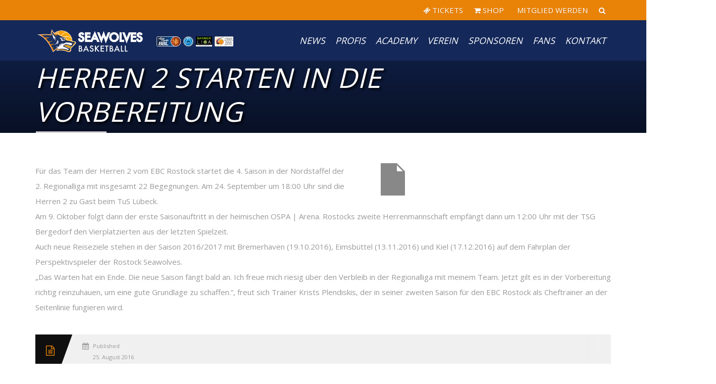

--- FILE ---
content_type: text/html; charset=UTF-8
request_url: https://seawolves.de/2016/08/ebc-herren-2-starten-in-die-vorbereitung/
body_size: 97398
content:
<!DOCTYPE html>
<html lang="de">
    <head>
        <meta charset="UTF-8" />
        <meta name="viewport" content="width=device-width, minimum-scale=1.0, initial-scale=1.0">
		<meta google-site-verification: google196d2ad35a6ecffd.html />
        <link rel="profile" href="http://gmpg.org/xfn/11" />
        <link rel="pingback" href="https://seawolves.de/xmlrpc.php" />
        
        <meta name='robots' content='index, follow, max-image-preview:large, max-snippet:-1, max-video-preview:-1' />

	<!-- This site is optimized with the Yoast SEO plugin v26.7 - https://yoast.com/wordpress/plugins/seo/ -->
	<title>Herren 2 starten in die Vorbereitung - Rostock Seawolves Basketball</title>
	<link rel="canonical" href="https://seawolves.de/2016/08/ebc-herren-2-starten-in-die-vorbereitung/" />
	<meta property="og:locale" content="de_DE" />
	<meta property="og:type" content="article" />
	<meta property="og:title" content="Herren 2 starten in die Vorbereitung - Rostock Seawolves Basketball" />
	<meta property="og:description" content="Für das Team der Herren 2 vom EBC Rostock startet die 4. Saison in der Nordstaffel der 2. Regionalliga mit insgesamt 22 [&hellip;]" />
	<meta property="og:url" content="https://seawolves.de/2016/08/ebc-herren-2-starten-in-die-vorbereitung/" />
	<meta property="og:site_name" content="Rostock Seawolves Basketball" />
	<meta property="article:publisher" content="https://www.facebook.com/RostockSeawolves/" />
	<meta property="article:published_time" content="2016-08-25T11:55:37+00:00" />
	<meta name="author" content="Tobi05" />
	<meta name="twitter:card" content="summary_large_image" />
	<meta name="twitter:creator" content="@hro_seawolves" />
	<meta name="twitter:site" content="@hro_seawolves" />
	<meta name="twitter:label1" content="Verfasst von" />
	<meta name="twitter:data1" content="Tobi05" />
	<meta name="twitter:label2" content="Geschätzte Lesezeit" />
	<meta name="twitter:data2" content="1 Minute" />
	<script type="application/ld+json" class="yoast-schema-graph">{"@context":"https://schema.org","@graph":[{"@type":"Article","@id":"https://seawolves.de/2016/08/ebc-herren-2-starten-in-die-vorbereitung/#article","isPartOf":{"@id":"https://seawolves.de/2016/08/ebc-herren-2-starten-in-die-vorbereitung/"},"author":{"name":"Tobi05","@id":"https://seawolves.de/#/schema/person/243538a2c75b0f0a7251d54ed3002afa"},"headline":"Herren 2 starten in die Vorbereitung","datePublished":"2016-08-25T11:55:37+00:00","mainEntityOfPage":{"@id":"https://seawolves.de/2016/08/ebc-herren-2-starten-in-die-vorbereitung/"},"wordCount":150,"publisher":{"@id":"https://seawolves.de/#organization"},"image":{"@id":"https://seawolves.de/2016/08/ebc-herren-2-starten-in-die-vorbereitung/#primaryimage"},"thumbnailUrl":"","keywords":["News","Regionalliga","Spielvorbereitung"],"articleSection":["Uncategorized"],"inLanguage":"de"},{"@type":"WebPage","@id":"https://seawolves.de/2016/08/ebc-herren-2-starten-in-die-vorbereitung/","url":"https://seawolves.de/2016/08/ebc-herren-2-starten-in-die-vorbereitung/","name":"Herren 2 starten in die Vorbereitung - Rostock Seawolves Basketball","isPartOf":{"@id":"https://seawolves.de/#website"},"primaryImageOfPage":{"@id":"https://seawolves.de/2016/08/ebc-herren-2-starten-in-die-vorbereitung/#primaryimage"},"image":{"@id":"https://seawolves.de/2016/08/ebc-herren-2-starten-in-die-vorbereitung/#primaryimage"},"thumbnailUrl":"","datePublished":"2016-08-25T11:55:37+00:00","breadcrumb":{"@id":"https://seawolves.de/2016/08/ebc-herren-2-starten-in-die-vorbereitung/#breadcrumb"},"inLanguage":"de","potentialAction":[{"@type":"ReadAction","target":["https://seawolves.de/2016/08/ebc-herren-2-starten-in-die-vorbereitung/"]}]},{"@type":"ImageObject","inLanguage":"de","@id":"https://seawolves.de/2016/08/ebc-herren-2-starten-in-die-vorbereitung/#primaryimage","url":"","contentUrl":""},{"@type":"BreadcrumbList","@id":"https://seawolves.de/2016/08/ebc-herren-2-starten-in-die-vorbereitung/#breadcrumb","itemListElement":[{"@type":"ListItem","position":1,"name":"Startseite","item":"https://seawolves.de/"},{"@type":"ListItem","position":2,"name":"Herren 2 starten in die Vorbereitung"}]},{"@type":"WebSite","@id":"https://seawolves.de/#website","url":"https://seawolves.de/","name":"Rostock Seawolves Basketball","description":"easyCredit Basketball Bundesliga","publisher":{"@id":"https://seawolves.de/#organization"},"potentialAction":[{"@type":"SearchAction","target":{"@type":"EntryPoint","urlTemplate":"https://seawolves.de/?s={search_term_string}"},"query-input":{"@type":"PropertyValueSpecification","valueRequired":true,"valueName":"search_term_string"}}],"inLanguage":"de"},{"@type":"Organization","@id":"https://seawolves.de/#organization","name":"ROSTOCK SEAWOLVES BASKETBALL","url":"https://seawolves.de/","logo":{"@type":"ImageObject","inLanguage":"de","@id":"https://seawolves.de/#/schema/logo/image/","url":"https://seawolves.de/wp-content/uploads/2022/05/Handybackground_Seawolves-Logo_blau.jpg","contentUrl":"https://seawolves.de/wp-content/uploads/2022/05/Handybackground_Seawolves-Logo_blau.jpg","width":1500,"height":2500,"caption":"ROSTOCK SEAWOLVES BASKETBALL"},"image":{"@id":"https://seawolves.de/#/schema/logo/image/"},"sameAs":["https://www.facebook.com/RostockSeawolves/","https://x.com/hro_seawolves","https://www.instagram.com/rostockseawolves/","https://www.linkedin.com/company/71547009/","https://www.youtube.com/user/SeawolvesCity","https://de.wikipedia.org/wiki/Rostock_Seawolves"]},{"@type":"Person","@id":"https://seawolves.de/#/schema/person/243538a2c75b0f0a7251d54ed3002afa","name":"Tobi05","image":{"@type":"ImageObject","inLanguage":"de","@id":"https://seawolves.de/#/schema/person/image/","url":"https://secure.gravatar.com/avatar/611c876c7d6e78f7e9bd337dd6abc324d0a66633e4e2af3b972fe72224d42799?s=96&d=mm&r=g","contentUrl":"https://secure.gravatar.com/avatar/611c876c7d6e78f7e9bd337dd6abc324d0a66633e4e2af3b972fe72224d42799?s=96&d=mm&r=g","caption":"Tobi05"}}]}</script>
	<!-- / Yoast SEO plugin. -->


<link rel='dns-prefetch' href='//www.googletagmanager.com' />
<link rel="alternate" type="application/rss+xml" title="Rostock Seawolves Basketball &raquo; Feed" href="https://seawolves.de/feed/" />
<link rel="alternate" type="application/rss+xml" title="Rostock Seawolves Basketball &raquo; Kommentar-Feed" href="https://seawolves.de/comments/feed/" />
<link rel="alternate" type="application/rss+xml" title="Rostock Seawolves Basketball &raquo; Herren 2 starten in die Vorbereitung-Kommentar-Feed" href="https://seawolves.de/2016/08/ebc-herren-2-starten-in-die-vorbereitung/feed/" />
<link rel="alternate" title="oEmbed (JSON)" type="application/json+oembed" href="https://seawolves.de/wp-json/oembed/1.0/embed?url=https%3A%2F%2Fseawolves.de%2F2016%2F08%2Febc-herren-2-starten-in-die-vorbereitung%2F" />
<link rel="alternate" title="oEmbed (XML)" type="text/xml+oembed" href="https://seawolves.de/wp-json/oembed/1.0/embed?url=https%3A%2F%2Fseawolves.de%2F2016%2F08%2Febc-herren-2-starten-in-die-vorbereitung%2F&#038;format=xml" />
<style id='wp-img-auto-sizes-contain-inline-css' type='text/css'>
img:is([sizes=auto i],[sizes^="auto," i]){contain-intrinsic-size:3000px 1500px}
/*# sourceURL=wp-img-auto-sizes-contain-inline-css */
</style>
<style id='wp-emoji-styles-inline-css' type='text/css'>

	img.wp-smiley, img.emoji {
		display: inline !important;
		border: none !important;
		box-shadow: none !important;
		height: 1em !important;
		width: 1em !important;
		margin: 0 0.07em !important;
		vertical-align: -0.1em !important;
		background: none !important;
		padding: 0 !important;
	}
/*# sourceURL=wp-emoji-styles-inline-css */
</style>
<link rel='stylesheet' id='wp-block-library-css' href='https://seawolves.de/wp-includes/css/dist/block-library/style.min.css?ver=6.9' type='text/css' media='all' />
<style id='wp-block-paragraph-inline-css' type='text/css'>
.is-small-text{font-size:.875em}.is-regular-text{font-size:1em}.is-large-text{font-size:2.25em}.is-larger-text{font-size:3em}.has-drop-cap:not(:focus):first-letter{float:left;font-size:8.4em;font-style:normal;font-weight:100;line-height:.68;margin:.05em .1em 0 0;text-transform:uppercase}body.rtl .has-drop-cap:not(:focus):first-letter{float:none;margin-left:.1em}p.has-drop-cap.has-background{overflow:hidden}:root :where(p.has-background){padding:1.25em 2.375em}:where(p.has-text-color:not(.has-link-color)) a{color:inherit}p.has-text-align-left[style*="writing-mode:vertical-lr"],p.has-text-align-right[style*="writing-mode:vertical-rl"]{rotate:180deg}
/*# sourceURL=https://seawolves.de/wp-includes/blocks/paragraph/style.min.css */
</style>
<style id='global-styles-inline-css' type='text/css'>
:root{--wp--preset--aspect-ratio--square: 1;--wp--preset--aspect-ratio--4-3: 4/3;--wp--preset--aspect-ratio--3-4: 3/4;--wp--preset--aspect-ratio--3-2: 3/2;--wp--preset--aspect-ratio--2-3: 2/3;--wp--preset--aspect-ratio--16-9: 16/9;--wp--preset--aspect-ratio--9-16: 9/16;--wp--preset--color--black: #000000;--wp--preset--color--cyan-bluish-gray: #abb8c3;--wp--preset--color--white: #ffffff;--wp--preset--color--pale-pink: #f78da7;--wp--preset--color--vivid-red: #cf2e2e;--wp--preset--color--luminous-vivid-orange: #ff6900;--wp--preset--color--luminous-vivid-amber: #fcb900;--wp--preset--color--light-green-cyan: #7bdcb5;--wp--preset--color--vivid-green-cyan: #00d084;--wp--preset--color--pale-cyan-blue: #8ed1fc;--wp--preset--color--vivid-cyan-blue: #0693e3;--wp--preset--color--vivid-purple: #9b51e0;--wp--preset--gradient--vivid-cyan-blue-to-vivid-purple: linear-gradient(135deg,rgb(6,147,227) 0%,rgb(155,81,224) 100%);--wp--preset--gradient--light-green-cyan-to-vivid-green-cyan: linear-gradient(135deg,rgb(122,220,180) 0%,rgb(0,208,130) 100%);--wp--preset--gradient--luminous-vivid-amber-to-luminous-vivid-orange: linear-gradient(135deg,rgb(252,185,0) 0%,rgb(255,105,0) 100%);--wp--preset--gradient--luminous-vivid-orange-to-vivid-red: linear-gradient(135deg,rgb(255,105,0) 0%,rgb(207,46,46) 100%);--wp--preset--gradient--very-light-gray-to-cyan-bluish-gray: linear-gradient(135deg,rgb(238,238,238) 0%,rgb(169,184,195) 100%);--wp--preset--gradient--cool-to-warm-spectrum: linear-gradient(135deg,rgb(74,234,220) 0%,rgb(151,120,209) 20%,rgb(207,42,186) 40%,rgb(238,44,130) 60%,rgb(251,105,98) 80%,rgb(254,248,76) 100%);--wp--preset--gradient--blush-light-purple: linear-gradient(135deg,rgb(255,206,236) 0%,rgb(152,150,240) 100%);--wp--preset--gradient--blush-bordeaux: linear-gradient(135deg,rgb(254,205,165) 0%,rgb(254,45,45) 50%,rgb(107,0,62) 100%);--wp--preset--gradient--luminous-dusk: linear-gradient(135deg,rgb(255,203,112) 0%,rgb(199,81,192) 50%,rgb(65,88,208) 100%);--wp--preset--gradient--pale-ocean: linear-gradient(135deg,rgb(255,245,203) 0%,rgb(182,227,212) 50%,rgb(51,167,181) 100%);--wp--preset--gradient--electric-grass: linear-gradient(135deg,rgb(202,248,128) 0%,rgb(113,206,126) 100%);--wp--preset--gradient--midnight: linear-gradient(135deg,rgb(2,3,129) 0%,rgb(40,116,252) 100%);--wp--preset--font-size--small: 13px;--wp--preset--font-size--medium: 20px;--wp--preset--font-size--large: 36px;--wp--preset--font-size--x-large: 42px;--wp--preset--spacing--20: 0.44rem;--wp--preset--spacing--30: 0.67rem;--wp--preset--spacing--40: 1rem;--wp--preset--spacing--50: 1.5rem;--wp--preset--spacing--60: 2.25rem;--wp--preset--spacing--70: 3.38rem;--wp--preset--spacing--80: 5.06rem;--wp--preset--shadow--natural: 6px 6px 9px rgba(0, 0, 0, 0.2);--wp--preset--shadow--deep: 12px 12px 50px rgba(0, 0, 0, 0.4);--wp--preset--shadow--sharp: 6px 6px 0px rgba(0, 0, 0, 0.2);--wp--preset--shadow--outlined: 6px 6px 0px -3px rgb(255, 255, 255), 6px 6px rgb(0, 0, 0);--wp--preset--shadow--crisp: 6px 6px 0px rgb(0, 0, 0);}:where(.is-layout-flex){gap: 0.5em;}:where(.is-layout-grid){gap: 0.5em;}body .is-layout-flex{display: flex;}.is-layout-flex{flex-wrap: wrap;align-items: center;}.is-layout-flex > :is(*, div){margin: 0;}body .is-layout-grid{display: grid;}.is-layout-grid > :is(*, div){margin: 0;}:where(.wp-block-columns.is-layout-flex){gap: 2em;}:where(.wp-block-columns.is-layout-grid){gap: 2em;}:where(.wp-block-post-template.is-layout-flex){gap: 1.25em;}:where(.wp-block-post-template.is-layout-grid){gap: 1.25em;}.has-black-color{color: var(--wp--preset--color--black) !important;}.has-cyan-bluish-gray-color{color: var(--wp--preset--color--cyan-bluish-gray) !important;}.has-white-color{color: var(--wp--preset--color--white) !important;}.has-pale-pink-color{color: var(--wp--preset--color--pale-pink) !important;}.has-vivid-red-color{color: var(--wp--preset--color--vivid-red) !important;}.has-luminous-vivid-orange-color{color: var(--wp--preset--color--luminous-vivid-orange) !important;}.has-luminous-vivid-amber-color{color: var(--wp--preset--color--luminous-vivid-amber) !important;}.has-light-green-cyan-color{color: var(--wp--preset--color--light-green-cyan) !important;}.has-vivid-green-cyan-color{color: var(--wp--preset--color--vivid-green-cyan) !important;}.has-pale-cyan-blue-color{color: var(--wp--preset--color--pale-cyan-blue) !important;}.has-vivid-cyan-blue-color{color: var(--wp--preset--color--vivid-cyan-blue) !important;}.has-vivid-purple-color{color: var(--wp--preset--color--vivid-purple) !important;}.has-black-background-color{background-color: var(--wp--preset--color--black) !important;}.has-cyan-bluish-gray-background-color{background-color: var(--wp--preset--color--cyan-bluish-gray) !important;}.has-white-background-color{background-color: var(--wp--preset--color--white) !important;}.has-pale-pink-background-color{background-color: var(--wp--preset--color--pale-pink) !important;}.has-vivid-red-background-color{background-color: var(--wp--preset--color--vivid-red) !important;}.has-luminous-vivid-orange-background-color{background-color: var(--wp--preset--color--luminous-vivid-orange) !important;}.has-luminous-vivid-amber-background-color{background-color: var(--wp--preset--color--luminous-vivid-amber) !important;}.has-light-green-cyan-background-color{background-color: var(--wp--preset--color--light-green-cyan) !important;}.has-vivid-green-cyan-background-color{background-color: var(--wp--preset--color--vivid-green-cyan) !important;}.has-pale-cyan-blue-background-color{background-color: var(--wp--preset--color--pale-cyan-blue) !important;}.has-vivid-cyan-blue-background-color{background-color: var(--wp--preset--color--vivid-cyan-blue) !important;}.has-vivid-purple-background-color{background-color: var(--wp--preset--color--vivid-purple) !important;}.has-black-border-color{border-color: var(--wp--preset--color--black) !important;}.has-cyan-bluish-gray-border-color{border-color: var(--wp--preset--color--cyan-bluish-gray) !important;}.has-white-border-color{border-color: var(--wp--preset--color--white) !important;}.has-pale-pink-border-color{border-color: var(--wp--preset--color--pale-pink) !important;}.has-vivid-red-border-color{border-color: var(--wp--preset--color--vivid-red) !important;}.has-luminous-vivid-orange-border-color{border-color: var(--wp--preset--color--luminous-vivid-orange) !important;}.has-luminous-vivid-amber-border-color{border-color: var(--wp--preset--color--luminous-vivid-amber) !important;}.has-light-green-cyan-border-color{border-color: var(--wp--preset--color--light-green-cyan) !important;}.has-vivid-green-cyan-border-color{border-color: var(--wp--preset--color--vivid-green-cyan) !important;}.has-pale-cyan-blue-border-color{border-color: var(--wp--preset--color--pale-cyan-blue) !important;}.has-vivid-cyan-blue-border-color{border-color: var(--wp--preset--color--vivid-cyan-blue) !important;}.has-vivid-purple-border-color{border-color: var(--wp--preset--color--vivid-purple) !important;}.has-vivid-cyan-blue-to-vivid-purple-gradient-background{background: var(--wp--preset--gradient--vivid-cyan-blue-to-vivid-purple) !important;}.has-light-green-cyan-to-vivid-green-cyan-gradient-background{background: var(--wp--preset--gradient--light-green-cyan-to-vivid-green-cyan) !important;}.has-luminous-vivid-amber-to-luminous-vivid-orange-gradient-background{background: var(--wp--preset--gradient--luminous-vivid-amber-to-luminous-vivid-orange) !important;}.has-luminous-vivid-orange-to-vivid-red-gradient-background{background: var(--wp--preset--gradient--luminous-vivid-orange-to-vivid-red) !important;}.has-very-light-gray-to-cyan-bluish-gray-gradient-background{background: var(--wp--preset--gradient--very-light-gray-to-cyan-bluish-gray) !important;}.has-cool-to-warm-spectrum-gradient-background{background: var(--wp--preset--gradient--cool-to-warm-spectrum) !important;}.has-blush-light-purple-gradient-background{background: var(--wp--preset--gradient--blush-light-purple) !important;}.has-blush-bordeaux-gradient-background{background: var(--wp--preset--gradient--blush-bordeaux) !important;}.has-luminous-dusk-gradient-background{background: var(--wp--preset--gradient--luminous-dusk) !important;}.has-pale-ocean-gradient-background{background: var(--wp--preset--gradient--pale-ocean) !important;}.has-electric-grass-gradient-background{background: var(--wp--preset--gradient--electric-grass) !important;}.has-midnight-gradient-background{background: var(--wp--preset--gradient--midnight) !important;}.has-small-font-size{font-size: var(--wp--preset--font-size--small) !important;}.has-medium-font-size{font-size: var(--wp--preset--font-size--medium) !important;}.has-large-font-size{font-size: var(--wp--preset--font-size--large) !important;}.has-x-large-font-size{font-size: var(--wp--preset--font-size--x-large) !important;}
/*# sourceURL=global-styles-inline-css */
</style>

<style id='classic-theme-styles-inline-css' type='text/css'>
/*! This file is auto-generated */
.wp-block-button__link{color:#fff;background-color:#32373c;border-radius:9999px;box-shadow:none;text-decoration:none;padding:calc(.667em + 2px) calc(1.333em + 2px);font-size:1.125em}.wp-block-file__button{background:#32373c;color:#fff;text-decoration:none}
/*# sourceURL=/wp-includes/css/classic-themes.min.css */
</style>
<link rel='stylesheet' id='dashicons-css' href='https://seawolves.de/wp-includes/css/dashicons.min.css?ver=6.9' type='text/css' media='all' />
<link rel='stylesheet' id='mpcx-accordion-css' href='https://seawolves.de/wp-content/plugins/mpcx-accordion/public/css/accordion.min.css?ver=1.2.6' type='text/css' media='all' />
<link rel='stylesheet' id='wp-job-manager-job-listings-css' href='https://seawolves.de/wp-content/plugins/wp-job-manager/assets/dist/css/job-listings.css?ver=598383a28ac5f9f156e4' type='text/css' media='all' />
<link rel='stylesheet' id='google-font-css' href='https://seawolves.de/wp-content/uploads/fonts/8d10244e364a016050845e92f43b37e6/font.css?v=1708532739' type='text/css' media='all' />
<link rel='stylesheet' id='bootstrap-css' href='https://seawolves.de/wp-content/themes/sportcenter/css/bootstrap.min.css?ver=6.9' type='text/css' media='all' />
<link rel='stylesheet' id='font-awesome-css' href='https://seawolves.de/wp-content/themes/sportcenter/css/fa/css/font-awesome.min.css?ver=6.9' type='text/css' media='all' />
<link rel='stylesheet' id='owl-carousel-css' href='https://seawolves.de/wp-content/themes/sportcenter/js/owl-carousel/owl.carousel.css?ver=6.9' type='text/css' media='all' />
<link rel='stylesheet' id='owl-carousel-theme-css' href='https://seawolves.de/wp-content/themes/sportcenter/js/owl-carousel/owl.theme.css?ver=6.9' type='text/css' media='all' />
<link rel='stylesheet' id='lightbox2-css' href='https://seawolves.de/wp-content/themes/sportcenter/js/colorbox/colorbox.css?ver=6.9' type='text/css' media='all' />
<link rel='stylesheet' id='style-css' href='https://seawolves.de/wp-content/themes/sportcenter/style.css?ver=6.9' type='text/css' media='all' />
<style id='style-inline-css' type='text/css'>
	@media only screen and (-webkit-min-device-pixel-ratio: 2),(min-resolution: 192dpi) {
		/* Retina Logo */
		.logo{background:url(https://seawolves.de/wp-content/uploads/2024/01/Seawolves-Basketball_Wort-Bildmarke_quer_Text-weiss_1000px.png) no-repeat center; display:inline-block !important; background-size:contain;}
		.logo img{ opacity:0; visibility:hidden}
		.logo *{display:inline-block}
		.affix .logo.sticky{ background:transparent !important; display:block !important}
		.affix .logo.sticky img{ opacity:1; visibility: visible;}
	}
    .navbar-header .logo.sticky{ display:none !important;}
    #main-nav.affix .navbar-header .logo{ display:none !important;}
    #main-nav.affix .navbar-header .logo.sticky{ display:inline-block !important;}
    #main-nav.affix .style-off-canvas .navbar-header .logo.sticky{ display:block !important; }
    body{
        font-family: 'Open Sans', Arial, sans-serif;
    }
	body {
        font-size: 15px;
    }
    h1, .h1, .font-2, .media-heading, h2, .h2,
    button, input[type=button], input[type=submit], .btn,
    #main-nav, header .dropdown-menu, .mobile-menu > li > a,
    .item-content .item-title, .widget-title, .widget_recent_comments ul#recentcomments li .comment-author-link,
    h4.wpb_toggle, .wpb_accordion .wpb_accordion_wrapper h3.wpb_accordion_header,
    .woocommerce #respond input#submit, .woocommerce a.button, .woocommerce button.button, .woocommerce input.button,
    .woocommerce #reviews h3, .woocommerce ul.products li.product h3,
    #tribe-events .tribe-events-button, .tribe-events-button, .heading-event-meta-content .tribe-events-cost a, .heading-event-meta-content a.tribe-events-gmap,
    .tribe-events-meta-group .tribe-events-single-section-title, #tribe-bar-form label,
    table.tribe-events-calendar > thead > tr > th, .tribe-events-calendar div[id*=tribe-events-daynum-], .tribe-events-calendar div[id*=tribe-events-daynum-] a, #tribe-events-content .tribe-events-tooltip .entry-title, .tribe-mobile-day-heading, #tribe-mobile-container .type-tribe_events h4, .tribe-events-list-widget ol li .tribe-event-title, .tribe-events-sub-nav li a,
    h3.tribe-events-related-events-title, h2.tribe-attendees-list-title,
    .tribe-events-single ul.tribe-related-events .tribe-related-events-title,
    .tribe-grid-header,
    .wp-block-button__link
    {
        font-family: "Open Sans", Times, serif;
        font-style: Extra Bold;
    }
    .main-color-1, .main-color-1-hover:hover, .dark-div .main-color-1, a:hover, a:focus,
    .main-color-2, .main-color-2-hover:hover,
    .btn .btn-icon, .btn-primary, input[type=submit], .dark-div .btn-primary,
    button:hover, input[type=button]:hover, .btn:hover, .btn:focus, .btn:active, .btn.active, .open .dropdown-toggle.btn-default,
    .btn-lighter:hover .btn-icon,
    .dark-div button:hover, .dark-div input[type=button]:hover, .dark-div input[type=submit]:hover, .dark-div .btn-default:hover, .dark-div .btn-default:focus, .dark-div .btn-default:active, .dark-div .btn-default.active, .dark-div .open .dropdown-toggle.btn-default,
    #main-nav .navbar-nav>.current-menu-item>a, #main-nav .navbar-nav>.current-menu-item>a:focus, #main-nav .navbar-nav .current-menu-item>a,
    header .dropdown-menu>li>a:hover, header .dropdown-menu>li>a:focus,
    #main-nav.light-nav .dropdown-menu>li>a:hover, #main-nav.light-nav .dropdown-menu>li>a:focus,
    .ia-icon, .light .ia-icon,
    .item-meta a:not(.btn):hover,
    .widget_nav_menu ul li ul li:before, .normal-sidebar .widget_nav_menu ul li ul li:before,
    .single-post-meta:after, .single-post-navigation-item a:hover h4, .single-post-navigation-item a:hover i,
    .wpb_wrapper .wpb_accordion .wpb_accordion_wrapper .ui-accordion-header-active, .wpb_wrapper .wpb_accordion .wpb_accordion_wrapper .wpb_accordion_header:hover, #content .wpb_wrapper h4.wpb_toggle:hover, #content .wpb_wrapper h4.wpb_toggle.wpb_toggle_title_active,
    .wpb_wrapper .wpb_content_element .wpb_tabs_nav li.ui-tabs-active, .wpb_wrapper .wpb_content_element .wpb_tabs_nav li:hover
    .woocommerce-error:after, .woocommerce-info:after, .woocommerce-message:after,
    .woocommerce div.product p.price, .woocommerce div.product span.price,
    .woocommerce ul.products li.product h3:hover, .woocommerce ul.products li.product .price,
    .heading-event-meta-content .tribe-events-cost a,
    .heading-event-meta-content a.tribe-events-gmap,
    .sc-single-event-add-to-cart .single_add_to_cart_button:before, .post-nav-item:hover .font-2, .tribe-events-notices:after,
    .tribe-events-list-separator-month span:after,
	.tribe-events-day .tribe-events-day-time-slot h5:after,
    .tribe-events-list-widget .widget-title, .tribe-events-list-widget ol li:before, .tribe-events-list-widget ol li:after,
    #tribe-events .sc-single-event-add-to-cart .single_add_to_cart_button:before, .sc-single-event-add-to-cart .single_add_to_cart_button:before,
    #tribe-events .sc-single-event-add-to-cart .single_add_to_cart_button:hover, .sc-single-event-add-to-cart .single_add_to_cart_button:hover,
    .sc-single-event-meta form.cart .tribe-events-tickets button.button:before, table.tribe-events-tickets .add-to-cart .tribe-button:before,
    .sc-single-event-meta form.cart .tribe-events-tickets button.button:hover, table.tribe-events-tickets .add-to-cart .tribe-button:hover,
    .tribe-events-list-separator-month span:after, .tribe-events-day .tribe-events-day-time-slot h5:after, .tribe-events-day .tribe-events-day-time-slot .tribe-events-day-time-slot-heading:after,
    body #bbpress-forums li.bbp-body ul.topic .bbp-topic-title:hover:before, body #bbpress-forums li.bbp-body ul.forum .bbp-forum-info:hover:before,
    body li.bbp-topic-title .bbp-topic-permalink:hover, body #bbpress-forums li.bbp-body ul.topic .bbp-topic-title:hover a, body #bbpress-forums li.bbp-body ul.forum .bbp-forum-info:hover .bbp-forum-title,
    body #bbpress-forums .bbp-body li.bbp-forum-freshness .bbp-author-name, body #bbpress-forums .type-forum p.bbp-topic-meta span a, body .bbp-topic-meta .bbp-topic-started-by a, body #bbpress-forums .bbp-body li.bbp-topic-freshness .bbp-author-name, body #bbpress-forums div.bbp-reply-author .bbp-author-role
    {
        color:#e98308;
    }
    
    .ia-icon, .light .ia-icon,
    .ia-icon:hover, .leaf-icon-box:hover .ia-icon,
    .main-color-1-border,
    #tribe-bar-form input[type=text]:focus
    {
        border-color:#e98308;
    }
    .carousel-has-control.owl-theme .owl-controls .owl-prev:hover, .carousel-has-control.owl-theme .owl-controls .owl-next:hover{
    	border-left-color:#e98308;
        border-right-color:#e98308;
    }
    .leaf-member-info:after {
        border-color: transparent transparent #e98308 transparent;
    }
    @media(min-width:768px){
    .leaf-member.thumb-bottom .leaf-member-info:after {
        border-color: #e98308 transparent transparent transparent;
    }
    }
    .datepicker-dropdown:before, .datepicker-dropdown:after, table.tribe-events-calendar > thead > tr > th {
        border-bottom-color: #e98308;
    }
    
    .features-control-item:after,
    .main-color-1-bg, .main-color-1-bg-hover:hover,.main-color-2-bg,
    table:not(.shop_table):not(.tribe-events-calendar):not([class*='tribe-community-event'])>thead,
    table:not(.shop_table):not(.tribe-events-calendar):not([class*='tribe-community-event'])>tbody>tr:hover>td, table:not(.shop_table):not(.tribe-events-calendar):not([class*='tribe-community-event'])>tbody>tr:hover>th,
    button, input[type=button], .btn-default, .btn-primary:after,
    .navbar-inverse .navbar-nav>li:after, .navbar-inverse .navbar-nav>li:focus:after,
    header .dropdown-menu>li>a:hover:before, header .dropdown-menu>li>a:focus:before,
    #bottom-nav .social-list .social-icon:hover,
    .leaf-timeline .timeline-item:hover .timeline-item-inner:after,
    .ia-icon:hover, .leaf-icon-box:hover .ia-icon, .features-control-item:after,
    .owl-theme .owl-controls .owl-page.active span, .owl-theme .owl-controls.clickable .owl-page:hover span,
    .ia-heading h2:before, .widget-title:before,
    .wpb_accordion .wpb_accordion_wrapper .ui-state-active .ui-icon:before, .wpb_accordion .wpb_accordion_wrapper .ui-state-active .ui-icon:after, .wpb_wrapper .wpb_accordion .wpb_accordion_wrapper .wpb_accordion_header:hover .ui-icon:before, .wpb_wrapper .wpb_accordion .wpb_accordion_wrapper .wpb_accordion_header:hover .ui-icon:after, .wpb_wrapper .wpb_toggle:hover:before, .wpb_wrapper .wpb_toggle:hover:after, .wpb_wrapper h4.wpb_toggle.wpb_toggle_title_active:before, .wpb_wrapper h4.wpb_toggle.wpb_toggle_title_active:after,
    .woocommerce div.product form.cart .button:before,
    .woocommerce div.product .products > h2:before,
    .woocommerce ul.products li.product .button:before,
    .woocommerce span.onsale, .woocommerce ul.products li.product .onsale,
    .woocommerce ul.products li.product.product-category h3:hover,
    .woocommerce-cart .shop_table.cart thead tr,
    .cross-sells > h2:before, .cart_totals h2:before, .woocommerce-shipping-fields h3:before, .woocommerce-billing-fields h3:before,
    .woocommerce .widget_price_filter .ui-slider-horizontal .ui-slider-range,
    .loader-2 i,
    .heading-event-meta-title:before, .tribe-mobile-day-heading:before,
    #tribe-events .sc-single-event-add-to-cart .single_add_to_cart_button, .sc-single-event-add-to-cart .single_add_to_cart_button,
    .sc-single-event-meta form.cart .tribe-events-tickets button.button, table.tribe-events-tickets .add-to-cart .tribe-button,
    .tribe-events-grid .tribe-grid-header .tribe-week-today,
    body #bbpress-forums li.bbp-header, body div.bbp-submit-wrapper .button,
    .wp-block-separator:not(.is-style-dots):before, .wp-block-button__link
    {
        background-color:#e98308;
    }
    
    input[type=submit]:hover, .btn-primary:hover, .btn-primary:focus, .btn-primary:active, .btn-primary.active, .open .dropdown-toggle.btn-primary, .btn-primary .btn-icon,
    .dark-div .btn-primary:hover, .dark-div .btn-primary:focus, .dark-div .btn-primary:active, .dark-div .btn-primary.active, .dark-div .open .dropdown-toggle.btn-primary,
    .post-news-big-item .btn-news,
    .woocommerce #respond input#submit, .woocommerce a.button, .woocommerce button.button, .woocommerce input.button,
    .woocommerce div.product form.cart .button:hover,
    .woocommerce div.product .woocommerce-tabs ul.tabs li.active,
    .woocommerce ul.products li.product .button:hover,
    #tribe-events .tribe-events-button:hover, .tribe-events-button.tribe-active:hover, .tribe-events-button:hover,
    #tribe-bar-form .tribe-bar-submit input[type=submit]
    {
    	color:#0f0f0f;
    	background-color:#e98308;
    }
    
    .post-grid-button .btn-icon, .btn-date-blog .btn-icon,
    .wp-pagenavi a:hover, .wp-pagenavi span.current,
    .woocommerce #respond input#submit.alt, .woocommerce a.button.alt, .woocommerce button.button.alt, .woocommerce input.button.alt,
    .woocommerce ul.products li.product .button,
    #tribe-events .tribe-events-button, .tribe-events-button,
    #tribe-bar-views .tribe-bar-views-list .tribe-bar-views-option a:hover, 
    #tribe-bar-views .tribe-bar-views-list .tribe-bar-views-option.tribe-bar-active a:hover,
    #tribe-bar-views-toggle:focus, #tribe-bar-views-toggle:hover,
    #tribe-bar-form .tribe-bar-submit input[type=submit]:hover,
    .tribe-events-calendar td.tribe-events-present div[id*=tribe-events-daynum-], .tribe-events-calendar td.tribe-events-present div[id*=tribe-events-daynum-]>a,
    #tribe-events-content .tribe-events-calendar td.tribe-events-present.mobile-active:hover,
    .tribe-events-calendar td.tribe-events-present.mobile-active,
    .tribe-events-calendar td.tribe-events-present.mobile-active div[id*=tribe-events-daynum-],
    .tribe-events-calendar td.tribe-events-present.mobile-active div[id*=tribe-events-daynum-] a,
    #tribe-events-content .mobile-trigger td.tribe-events-present
    {
        background:#0f0f0f;
        color:#e98308;
    }
    
    .wpb_wrapper .wpb_content_element .wpb_tabs_nav li.ui-tabs-active a, .wpb_wrapper .wpb_content_element .wpb_tabs_nav li:hover a{
        color:#e98308;
        box-shadow: inset 0 -3px 0 #e98308;
    }
    @media (min-width: 480px){
        .wpb_wrapper .wpb_tour.wpb_content_element .wpb_tabs_nav li:hover a,
        .wpb_wrapper .wpb_tour.wpb_content_element .wpb_tabs_nav li.ui-tabs-active a{box-shadow: inset -3px 0 0 #e98308;}
    }
    .sc-single-event-add-to-cart .single_add_to_cart_button:hover{
        color:#e98308;
        background:#000;
    }
    .leaf-banner-item:hover .leaf-banner-content{
    	background-color: rgba(233,131,8,0.8);
    }

    #main-nav .navbar, #main-nav.light-nav .navbar {
    	background: rgba(20,40,90,1);
    }
    footer.main-color-2-bg, .main-color-2-bg.back-to-top{
        background-color:#e98308;
    }
#bottom-nav{
	background-image:url();
	background-color:#14285a;
	background-position:;
	background-repeat:;
	background-size:;
	background-attachment:;
}
.loader-2 i {
	background:#e98308}

/*# sourceURL=style-inline-css */
</style>
<link rel='stylesheet' id='wp-pagenavi-css' href='https://seawolves.de/wp-content/plugins/wp-pagenavi/pagenavi-css.css?ver=2.70' type='text/css' media='all' />
<link rel='stylesheet' id='tablepress-default-css' href='https://seawolves.de/wp-content/tablepress-combined.min.css?ver=113' type='text/css' media='all' />
<script type="text/javascript" src="https://seawolves.de/wp-includes/js/jquery/jquery.min.js?ver=3.7.1" id="jquery-core-js"></script>
<script type="text/javascript" src="https://seawolves.de/wp-includes/js/jquery/jquery-migrate.min.js?ver=3.4.1" id="jquery-migrate-js"></script>
<script type="text/javascript" src="https://seawolves.de/wp-content/plugins/mpcx-accordion/public/js/accordion.min.js?ver=1.2.6" id="mpcx-accordion-js"></script>

<!-- Google Tag (gtac.js) durch Site-Kit hinzugefügt -->
<!-- Von Site Kit hinzugefügtes Google-Analytics-Snippet -->
<script type="text/javascript" src="https://www.googletagmanager.com/gtag/js?id=GT-P3HHK9N" id="google_gtagjs-js" async></script>
<script type="text/javascript" id="google_gtagjs-js-after">
/* <![CDATA[ */
window.dataLayer = window.dataLayer || [];function gtag(){dataLayer.push(arguments);}
gtag("set","linker",{"domains":["seawolves.de"]});
gtag("js", new Date());
gtag("set", "developer_id.dZTNiMT", true);
gtag("config", "GT-P3HHK9N");
 window._googlesitekit = window._googlesitekit || {}; window._googlesitekit.throttledEvents = []; window._googlesitekit.gtagEvent = (name, data) => { var key = JSON.stringify( { name, data } ); if ( !! window._googlesitekit.throttledEvents[ key ] ) { return; } window._googlesitekit.throttledEvents[ key ] = true; setTimeout( () => { delete window._googlesitekit.throttledEvents[ key ]; }, 5 ); gtag( "event", name, { ...data, event_source: "site-kit" } ); }; 
//# sourceURL=google_gtagjs-js-after
/* ]]> */
</script>
<link rel="https://api.w.org/" href="https://seawolves.de/wp-json/" /><link rel="alternate" title="JSON" type="application/json" href="https://seawolves.de/wp-json/wp/v2/posts/29601" /><link rel="EditURI" type="application/rsd+xml" title="RSD" href="https://seawolves.de/xmlrpc.php?rsd" />
<meta name="generator" content="WordPress 6.9" />
<link rel='shortlink' href='https://seawolves.de/?p=29601' />
<style type="text/css">
.feedzy-rss-link-icon:after {
	content: url("https://seawolves.de/wp-content/plugins/feedzy-rss-feeds/img/external-link.png");
	margin-left: 3px;
}
</style>
		<meta name="generator" content="Site Kit by Google 1.168.0" /><link rel="icon" href="https://seawolves.de/wp-content/uploads/2020/04/cropped-seawolves-sw-32x32.png" sizes="32x32" />
<link rel="icon" href="https://seawolves.de/wp-content/uploads/2020/04/cropped-seawolves-sw-192x192.png" sizes="192x192" />
<link rel="apple-touch-icon" href="https://seawolves.de/wp-content/uploads/2020/04/cropped-seawolves-sw-180x180.png" />
<meta name="msapplication-TileImage" content="https://seawolves.de/wp-content/uploads/2020/04/cropped-seawolves-sw-270x270.png" />
		<style type="text/css" id="wp-custom-css">
			/* 
div.container {
	width: auto;
	padding-left: 0px;
  padding-right: 0px;
}

div.responsive-tabs {
	margin-right: 5%;
	margin-left: 5%;
}
*/ 

/* ==========
Liga-Logos*/

#ligalogos {
top:0px;
margin-left: 240px;
position: absolute;
height:100%;
display: flex;
align-items: center;
}

#ligalogos img {
height: 20px;
margin-right: 5px;
}

@media (max-width:991px) {
#ligalogos {
display: none; }
}

@media (max-width:767px) {
#ligalogos {
display: flex;
margin-left: 180px;
	}
}
	
/* ==========
Top-Nav*/

#top-nav .navbar-right li>a {
	padding: 11px;
	border-left: 0px;
	border-right: 0px;
}

#main-nav .navbar-nav>li>a {
padding: 30px 10px;
margin: 0;
}

#main-nav.affix .navbar-nav>li>a {
	padding: 5px 10px;}

#top-nav .navbar-nav>li:last-child>a {
border-right: 0px;
}

@media (max-width:991px) {
#main-nav a.logo {
		padding: 30px;
		margin: 0 0px 0 0px;
}
}

	@media (max-width:767px) {
#main-nav a.logo {
		padding: 30px;
		margin: 0 0px 0 10px;
}
}


/* ==========
Titelbild von Seiten
und Beiträgen*/

.page-heading {
	background-position: center center;
	background-repeat: no-repeat;
	background-size: 100%;
	background-attachment: scroll;
	aspect-ratio:3/1;
	padding-top: 0px;
	padding-bottom: 0px;
	display:flex;
	align-items: center;
	margin-top: 80px;
}

.page-heading h1 {
text-shadow: 3px 3px 5px #000;
}


/* ==========
Titelbild von Startseite*/

a#Startseitenheader {
	background-position: center center;
	background-repeat: no-repeat;
	background-size: 100%;
	background-attachment: scroll;
	z-index: -1;
	aspect-ratio:3/1;
	padding-top: 0px;
	padding-bottom: 0px;
	display:flex;
	align-items: center;
	margin-top: 80px;
}

#bottom-nav:before {
background: #14285a;
}

div.content-image {
position: relative;
text-align: left;
margin-left: 5%;
margin-bottom: 2%;
width: 40%;
float: right;
}


/* ==========
Farbe der Weiterlesen-Buttons*/
.btn-primary, input[type=submit], .dark-div .btn-primary {
	background-color: #14285a;
}


/* ==========
Pfeile im Newsslider tauschen */

.carousel-has-control .owl-buttons {
	top: calc(15%);
}
.carousel-has-control.owl-theme .owl-controls .owl-prev {
	border-right: 32px solid #0f0f0f;
	border-left: 0px;
}
.carousel-has-control.owl-theme .owl-controls .owl-prev .fa { left: 14px;}
.carousel-has-control.owl-theme .owl-controls .owl-next
{
	border-left: 30px solid #0f0f0f; 
	border-right:0px;
}
.carousel-has-control.owl-theme .owl-controls .owl-next .fa {left:-22px;}

/* ==========
Darstellung News-Slider */
.event-excerpt, .event-meta.small-meta {
	display:"none";/* in style.css Zeile 1692 anpassen*/
	opacity: 0;
	height: 0px;
}


.event-carousel-item .event-title {
    white-space: pre-wrap;
		overflow: hidden;/* in style.css Zeile 1620 anpassen*/
}

.font-2, .media-heading, h2, .h2 {
    font-family: "Open Sans", Arial, serif;
    text-transform: initial;
    font-style: normal;
    letter-spacing: 0px;
}

/* ==========
Darstellung BMS-Sponsoren */

.logo_sponsor {
	border:none;
	border-width:0px;
	aspect-ratio: 1.4;
}

iframe {
	border-top-width: 0px;
	border-right-width: 0px;
	border-bottom-width: 0px;
	border-left-width: 0px;
}

/* ------ wordpress.org/plugins/tabby-responsive-tabs/ ------ */

.responsive-tabs .responsive-tabs__heading {
	display: none;
}

.responsive-tabs .responsive-tabs__list__item {
	display: inline;
	cursor: pointer;
}

.responsive-tabs-wrapper {
	clear: both;
	margin-bottom: 20px;
	zoom: 1;
}

.responsive-tabs-wrapper:before,
.responsive-tabs-wrapper:after {
	content: "";
	display: table;
}

.responsive-tabs-wrapper:after {
	clear: both;
}

.responsive-tabs .responsive-tabs__heading:focus,
.responsive-tabs .responsive-tabs__list__item:focus {
	outline: 1px solid transparent;
}

.responsive-tabs .responsive-tabs__heading--active:focus,
.responsive-tabs .responsive-tabs__list__item--active:focus {
	outline: none;
}

.responsive-tabs ul.responsive-tabs__list {
	font-size: 18px;
	line-height: 18px;
	margin: 20px 0 0 12px;
	padding: 0;
}

.responsive-tabs .responsive-tabs__list__item {
	background: transparent;
	border: 1px solid transparent;
	border-bottom: 0px solid #000;
	color: #bbb;
	font-size: 18px;
	line-height: 19px;
	text-transform: inherit;
	margin: 1px 5px 0 0;
	padding: 10px 12px 10px;
	white-space: nowrap;
	float: left;
}

.responsive-tabs .responsive-tabs__list__item .fa {
	margin-right: 8px;
	line-height: 0.8;
}

.responsive-tabs .responsive-tabs__list__item:hover {
	color: #e98308;
	background: transparent;
}

.responsive-tabs .responsive-tabs__list__item--active,
.responsive-tabs .responsive-tabs__list__item--active:hover {
	background: #fff;
	border-color: #d0d0d0;
	color: #e98308;
	padding-bottom: 11px;
	margin-top: 0;
	position: relative;
	top: 1px;
}

.responsive-tabs .responsive-tabs__panel {
	background: #fff;
	border: 0px solid #ddd;
	border-top: 1px solid #d0d0d0;
	-webkit-border-radius: 0px;
	-moz-border-radius: 0px;
	border-radius: 0px;
	-webkit-border-top-left-radius: 0px;
	-moz-border-radius-topleft: 0px;
	border-top-left-radius: 0px;
	clear: left;
	margin-bottom: 0;
	padding: 20px 0px 0;
	word-wrap: break-word;
}

.responsive-tabs .responsive-tabs__panel:after {
	content: "";
	display: block;
	height: 0;
	clear: both;
}

@media (min-width: 2px) {
/* original: 268px */
	.responsive-tabs .responsive-tabs__panel--closed-accordion-only {
		display: block;
	}
}

@media (max-width: 1px) {
/* original: 267px */
	.responsive-tabs .responsive-tabs__list {
		display: none;
	}

	.responsive-tabs .responsive-tabs__heading {
		display: block;
		cursor: pointer;
	}

	.responsive-tabs-wrapper {
		border-top: 0px solid #ccc;
	}

	.responsive-tabs .responsive-tabs__heading {
		background: #fff;
		border: 0px solid #ccc;
		border-top: none;
		color: #777;
		font-size: 18px;
		font-weight: normal;
		text-transform: inherit;
		margin: 0;
		padding: 10px 0;
		padding-left: 20px;
		position: relative;
	}

	.responsive-tabs .responsive-tabs__heading .fa {
		margin-right: 8px;
		display:none;
		}

	.responsive-tabs .responsive-tabs__heading:after {
		border-left: 6px solid transparent;
		border-right: 6px solid transparent;
		border-top: 6px solid #777;
		content:"";
		display: block;
		position: absolute;
		right: 20px;
		top: 20px;
		height: 0;
		width: 0;
	}

	.responsive-tabs .responsive-tabs__heading:hover {
		background: #eee;
		color: #777;
	}

	.responsive-tabs .responsive-tabs__heading:hover:after {
		border-top: 6px solid #777;
	}

	.responsive-tabs .responsive-tabs__heading--active,
	.responsive-tabs .responsive-tabs__heading--active:hover {
		background: #ccc;
		color: #fff;
	}

	.responsive-tabs .responsive-tabs__heading--active:after,
	.responsive-tabs .responsive-tabs__heading--active:hover:after {
		border-bottom: 6px solid #fff;
		border-top: 9;
		top: 18px;
	}

	.responsive-tabs .responsive-tabs__panel {
		background: #fff;
		border: 0px solid #ccc;
		-webkit-border-radius: 0;
		-moz-border-radius: 0;
		border-radius: 0;
		border-top: none;
		margin: 0;
		padding: 0 0px;
		padding-top: 20px;
	}
}

.tw-header-menu {
	display: none;
}		</style>
		    </head>

    <body class="wp-singular post-template-default single single-post postid-29601 single-format-standard wp-theme-sportcenter sportcenter">
    	<a id="top"></a>
    	    <div id="body-wrap">
        <div id="wrap">
            <header>
                <div id="top-nav" class="nav-style-0">
    <nav class="navbar navbar-default main-color-1-bg dark-div">
        <div class="container">
            <div class="top-menu">
                <div class="navbar-left top-info">
                	                </div>
                
                <ul class="nav navbar-nav navbar-right">
                    							<li class="menu-item">
                                <a href="https://tickets.seawolves.de" data-target="#top-tab-2"  data-parent="#top-tab" class="top-tab-link" title="TICKETS">
                                    <i class="fa fa-ticket"></i>
                                    TICKETS                                </a>
                            </li>
													<li class="menu-item">
                                <a href="https://seawolves-fanshop.de" data-target="#top-tab-0"  data-parent="#top-tab" class="top-tab-link" title="SHOP">
                                    <i class="fa fa-shopping-cart"></i>
                                    SHOP                                </a>
                            </li>
													<li class="menu-item">
                                <a href="https://mitglieder.seawolves.de" data-target="#top-tab-3"  data-parent="#top-tab" class="top-tab-link" title="MITGLIED WERDEN">
                                    <i class="fa "></i>
                                    MITGLIED WERDEN                                </a>
                            </li>
						                                                                                <li class="menu-item"><a class="search-toggle collapsed" data-toggle="collapse" data-target="#nav-search" href="#"><i class="fa fa-search"></i></a></li>
                                    </ul>
                <div class="clearfix"></div>
            </div><!--/top-menu-->
        </div>
    </nav>
</div><!--/top-nav-->

<div id="top-tab" class="tab-content top-tab-content main-color-1-bg dark-div">
            	<div class="panel">
                <div role="tabpanel" class="panel-inner collapse" id="top-tab-2">
                	<div class="container">                    	                    </div>                </div>
            </div>
		        	<div class="panel">
                <div role="tabpanel" class="panel-inner collapse" id="top-tab-0">
                	<div class="container">                    	                    </div>                </div>
            </div>
		        	<div class="panel">
                <div role="tabpanel" class="panel-inner collapse" id="top-tab-3">
                	<div class="container">                    	                    </div>                </div>
            </div>
		    <div class="clearfix"></div>
</div><!--top-tab-content-->
<div id="main-nav" class=" dark-div " data-spy="affix" data-offset-top="280">
    <nav class="navbar navbar-inverse ">
        <div class="container">
            <!-- Brand and toggle get grouped for better mobile display -->
            <div class="navbar-header">
                                <a class="logo" href="https://seawolves.de/" title="Home"><img src="https://seawolves.de/wp-content/uploads/2024/01/Seawolves-Basketball_Wort-Bildmarke_quer_Text-weiss_400px.png" alt="Home"/></a>
                                
				
						
			
<!-- AS Code: -->
			
<div id="ligalogos"><a href="https://www.easycredit-bbl.de/" target="_blank" rel="noopener"><img src="https://seawolves.de/wp-content/uploads/2024/07/easyCredit-BBL_Logo_quer_RGB_AS.svg"></a>
<a href="https://www.fiba.basketball/en/events/fiba-europe-cup-25-26" target="_blank" rel="noopener"><img src="https://seawolves.de/wp-content/uploads/2025/07/FEC-Jersey-Badge_website-9c927f.svg"></a>
<a href="https://www.2basketballbundesliga.de/ProB/" target="_blank" rel="noopener"><img src="https://seawolves.de/wp-content/uploads/2024/07/HauptlogoBARMER2BasketballBundesliga_AS.svg"></a>
<a href="https://nbbl-basketball.de/" target="_blank" rel="noopener"><img src="https://seawolves.de/wp-content/uploads/2024/07/NBBL-JBBL_Logo_26715_AS.svg"></a></div>
			
			
<!-- AS Code Ende -->	
			
			
				
				
				
                                <a class="logo sticky" href="https://seawolves.de/" title="Home"><img src="https://seawolves.de/wp-content/uploads/2024/01/Seawolves-Basketball_Wort-Bildmarke_quer_Text-weiss_400px.png" alt="Home"/></a>
                            </div>
		
			
<!-- Collect the nav links, forms, and other content for toggling -->
            <div class="main-menu hidden-xs ">
                <ul class="nav navbar-nav navbar-right">
                    <li id="nav-menu-item-382" class="main-menu-item menu-item-depth-0 menu-item menu-item-type-custom menu-item-object-custom menu-item-has-children parent dropdown"><a href="http://www.seawolves.de/tag/news/" class="menu-link dropdown-toggle disabled main-menu-link" data-toggle="dropdown">News </a>
<ul class="dropdown-menu menu-depth-1">
	<li id="nav-menu-item-40349" class="sub-menu-item menu-item-depth-1 menu-item menu-item-type-custom menu-item-object-custom"><a href="https://seawolves.de/jobs/" class="menu-link  sub-menu-link">JOBJAGD </a></li>
	<li id="nav-menu-item-55847" class="sub-menu-item menu-item-depth-1 menu-item menu-item-type-custom menu-item-object-custom"><a href="https://seawolves.de/2025/08/wir-suchen-dich-fuer-die-seawolves-helfer-crew/" class="menu-link  sub-menu-link">Helfer werden </a></li>

</ul>
</li>
<li id="nav-menu-item-22339" class="main-menu-item menu-item-depth-0 menu-item menu-item-type-custom menu-item-object-custom menu-item-has-children parent dropdown"><a href="#" class="menu-link dropdown-toggle disabled main-menu-link" data-toggle="dropdown">PROFIS </a>
<ul class="dropdown-menu menu-depth-1">
	<li id="nav-menu-item-50191" class="sub-menu-item menu-item-depth-1 menu-item menu-item-type-custom menu-item-object-custom"><a href="https://tickets.seawolves.de" class="menu-link  sub-menu-link">Tickets </a></li>
	<li id="nav-menu-item-55685" class="sub-menu-item menu-item-depth-1 menu-item menu-item-type-post_type menu-item-object-page"><a href="https://seawolves.de/spielplan-2025-2026/" class="menu-link  sub-menu-link">Spielplan </a></li>
	<li id="nav-menu-item-55173" class="sub-menu-item menu-item-depth-1 menu-item menu-item-type-post_type menu-item-object-page"><a href="https://seawolves.de/rostock-seawolves-2025-2026/" class="menu-link  sub-menu-link">Team </a></li>
	<li id="nav-menu-item-49949" class="sub-menu-item menu-item-depth-1 menu-item menu-item-type-post_type menu-item-object-page"><a href="https://seawolves.de/seawolves/seawolves-coaches-und-staff/" class="menu-link  sub-menu-link">Coaches &amp; Staff </a></li>
	<li id="nav-menu-item-52653" class="sub-menu-item menu-item-depth-1 menu-item menu-item-type-custom menu-item-object-custom menu-item-has-children parent dropdown-submenu"><a href="#" class="menu-link  sub-menu-link">Videos und mehr </a>
	<ul class="dropdown-menu menu-depth-2">
		<li id="nav-menu-item-52652" class="sub-menu-item menu-item-depth-2 menu-item menu-item-type-custom menu-item-object-custom"><a href="https://showtime.seawolves.de" class="menu-link  sub-menu-link">Spieltagsmagazin </a></li>
		<li id="nav-menu-item-52651" class="sub-menu-item menu-item-depth-2 menu-item menu-item-type-post_type menu-item-object-page"><a href="https://seawolves.de/highlights-rostock-seawolves-basketball-saison-2024-2025/" class="menu-link  sub-menu-link">Highlights 24/25 </a></li>
		<li id="nav-menu-item-36503" class="sub-menu-item menu-item-depth-2 menu-item menu-item-type-post_type menu-item-object-page"><a href="https://seawolves.de/podcast/" class="menu-link  sub-menu-link">Seawolves Podcast </a></li>
		<li id="nav-menu-item-52734" class="sub-menu-item menu-item-depth-2 menu-item menu-item-type-post_type menu-item-object-page"><a href="https://seawolves.de/die-rostock-seawolves-app/" class="menu-link  sub-menu-link">Smartphone App </a></li>
		<li id="nav-menu-item-1908" class="sub-menu-item menu-item-depth-2 menu-item menu-item-type-post_type menu-item-object-page"><a href="https://seawolves.de/seawolves/wolfi-seewolf/" class="menu-link  sub-menu-link">Wolfi Seewolf </a></li>

	</ul>
</li>
	<li id="nav-menu-item-8801" class="sub-menu-item menu-item-depth-1 menu-item menu-item-type-custom menu-item-object-custom"><a target="_blank" href="https://seawolves-fanshop.de" class="menu-link  sub-menu-link">Fanshop </a></li>
	<li id="nav-menu-item-53864" class="sub-menu-item menu-item-depth-1 menu-item menu-item-type-post_type menu-item-object-page"><a href="https://seawolves.de/dyn-basketball-alle-spiele-der-rostock-seawolves-in-der-easycredit-bbl-live-auf-abruf/" class="menu-link  sub-menu-link">📺 Dyn Basketball </a></li>

</ul>
</li>
<li id="nav-menu-item-30343" class="main-menu-item menu-item-depth-0 menu-item menu-item-type-custom menu-item-object-custom menu-item-has-children parent dropdown"><a href="https://seawolves.de/2023/07/seawolves-academy-startet-zur-neuen-saison/" class="menu-link dropdown-toggle disabled main-menu-link" data-toggle="dropdown">Academy </a>
<ul class="dropdown-menu menu-depth-1">
	<li id="nav-menu-item-56261" class="sub-menu-item menu-item-depth-1 menu-item menu-item-type-custom menu-item-object-custom"><a href="https://seawolves.de/seawolves-academy-spielplan-2025-2026/" class="menu-link  sub-menu-link">Academy-Spielplan </a></li>
	<li id="nav-menu-item-49463" class="sub-menu-item menu-item-depth-1 menu-item menu-item-type-post_type menu-item-object-page"><a href="https://seawolves.de/rostock-seawolves-academy-prob/" class="menu-link  sub-menu-link">Männer 🏀 ProB </a></li>
	<li id="nav-menu-item-50508" class="sub-menu-item menu-item-depth-1 menu-item menu-item-type-post_type menu-item-object-page"><a href="https://seawolves.de/seawolves-frauen/" class="menu-link  sub-menu-link">Frauen 🏀 1.RLN </a></li>
	<li id="nav-menu-item-31430" class="sub-menu-item menu-item-depth-1 menu-item menu-item-type-post_type menu-item-object-page"><a href="https://seawolves.de/verein/nbbl-rostock-seawolves-kader-spielplan/" class="menu-link  sub-menu-link">U19 🏀 NBBL </a></li>
	<li id="nav-menu-item-31431" class="sub-menu-item menu-item-depth-1 menu-item menu-item-type-post_type menu-item-object-page"><a href="https://seawolves.de/verein/jbbl-rostock-seawolves-kader-spielplan/" class="menu-link  sub-menu-link">U16 🏀 JBBL </a></li>
	<li id="nav-menu-item-51345" class="sub-menu-item menu-item-depth-1 menu-item menu-item-type-post_type menu-item-object-page"><a href="https://seawolves.de/seawolves-academy-jungen/" class="menu-link  sub-menu-link">Academy Jungen </a></li>
	<li id="nav-menu-item-51346" class="sub-menu-item menu-item-depth-1 menu-item menu-item-type-post_type menu-item-object-page"><a href="https://seawolves.de/seawolves-academy-maedchen/" class="menu-link  sub-menu-link">Academy Mädchen </a></li>
	<li id="nav-menu-item-36502" class="sub-menu-item menu-item-depth-1 menu-item menu-item-type-custom menu-item-object-custom"><a href="https://seawolves.de/karls-prasentiert-die-nachwuchstalente-des-monats/" class="menu-link  sub-menu-link">🍓KARLS Nachwuchstalente </a></li>
	<li id="nav-menu-item-57047" class="sub-menu-item menu-item-depth-1 menu-item menu-item-type-post_type menu-item-object-page"><a href="https://seawolves.de/academy-camps/" class="menu-link  sub-menu-link">Academy Camps </a></li>
	<li id="nav-menu-item-51453" class="sub-menu-item menu-item-depth-1 menu-item menu-item-type-custom menu-item-object-custom"><a href="https://seawolves.de/2023/11/startschuss-fuer-den-foerderkreis-seawolves-academy/" class="menu-link  sub-menu-link">Förderkreis Academy </a></li>

</ul>
</li>
<li id="nav-menu-item-28799" class="main-menu-item menu-item-depth-0 menu-item menu-item-type-custom menu-item-object-custom menu-item-has-children parent dropdown"><a href="/verein" class="menu-link dropdown-toggle disabled main-menu-link" data-toggle="dropdown">Verein </a>
<ul class="dropdown-menu menu-depth-1">
	<li id="nav-menu-item-30339" class="sub-menu-item menu-item-depth-1 menu-item menu-item-type-custom menu-item-object-custom"><a href="https://seawolves.de/verein/leitbild-des-ebc-rostock-e-v/" class="menu-link  sub-menu-link">Leitbild und Struktur </a></li>
	<li id="nav-menu-item-47501" class="sub-menu-item menu-item-depth-1 menu-item menu-item-type-post_type menu-item-object-page menu-item-has-children parent dropdown-submenu"><a href="https://seawolves.de/regionalkonzept/" class="menu-link  sub-menu-link">Regionalkonzept </a>
	<ul class="dropdown-menu menu-depth-2">
		<li id="nav-menu-item-48176" class="sub-menu-item menu-item-depth-2 menu-item menu-item-type-post_type menu-item-object-page"><a href="https://seawolves.de/region-ost/" class="menu-link  sub-menu-link">Region Ost </a></li>
		<li id="nav-menu-item-48177" class="sub-menu-item menu-item-depth-2 menu-item menu-item-type-post_type menu-item-object-page"><a href="https://seawolves.de/region-mitte-sued/" class="menu-link  sub-menu-link">Region Mitte-Süd </a></li>
		<li id="nav-menu-item-48179" class="sub-menu-item menu-item-depth-2 menu-item menu-item-type-post_type menu-item-object-page"><a href="https://seawolves.de/region-nordwest/" class="menu-link  sub-menu-link">Region Nordwest </a></li>
		<li id="nav-menu-item-48178" class="sub-menu-item menu-item-depth-2 menu-item menu-item-type-post_type menu-item-object-page"><a href="https://seawolves.de/region-west/" class="menu-link  sub-menu-link">Region West </a></li>

	</ul>
</li>
	<li id="nav-menu-item-47508" class="sub-menu-item menu-item-depth-1 menu-item menu-item-type-post_type menu-item-object-page menu-item-has-children parent dropdown-submenu"><a href="https://seawolves.de/unsere-teams/" class="menu-link  sub-menu-link">Vereinsteams </a>
	<ul class="dropdown-menu menu-depth-2">
		<li id="nav-menu-item-54290" class="sub-menu-item menu-item-depth-2 menu-item menu-item-type-post_type menu-item-object-page"><a href="https://seawolves.de/basketball-turniere-rostock/" class="menu-link  sub-menu-link">TURNIERE </a></li>

	</ul>
</li>
	<li id="nav-menu-item-48164" class="sub-menu-item menu-item-depth-1 menu-item menu-item-type-post_type menu-item-object-page"><a href="https://seawolves.de/aida-uni-liga/" class="menu-link  sub-menu-link">AIDA Uni-Liga </a></li>
	<li id="nav-menu-item-57068" class="sub-menu-item menu-item-depth-1 menu-item menu-item-type-custom menu-item-object-custom"><a target="_blank" href="https://basketball-macht-schule.de/" class="menu-link  sub-menu-link">Basketball macht Schule </a></li>
	<li id="nav-menu-item-51623" class="sub-menu-item menu-item-depth-1 menu-item menu-item-type-post_type menu-item-object-page"><a href="https://seawolves.de/seawolves-basketball-camps-2025-in-rostock/" class="menu-link  sub-menu-link">Basketball Camps </a></li>
	<li id="nav-menu-item-20623" class="sub-menu-item menu-item-depth-1 menu-item menu-item-type-custom menu-item-object-custom menu-item-has-children parent dropdown-submenu"><a href="https://seawolves.de/seawolves-danceteam" class="menu-link  sub-menu-link">Seawolves Danceteam </a>
	<ul class="dropdown-menu menu-depth-2">
		<li id="nav-menu-item-47514" class="sub-menu-item menu-item-depth-2 menu-item menu-item-type-post_type menu-item-object-page"><a href="https://seawolves.de/seawolves-danceteams/" class="menu-link  sub-menu-link">Seawolves Danceteam Tanzgruppen </a></li>

	</ul>
</li>
	<li id="nav-menu-item-51932" class="sub-menu-item menu-item-depth-1 menu-item menu-item-type-post_type menu-item-object-page menu-item-has-children parent dropdown-submenu"><a href="https://seawolves.de/rostock-wewolves-inklusion/" class="menu-link  sub-menu-link">Rostock WeWolves </a>
	<ul class="dropdown-menu menu-depth-2">
		<li id="nav-menu-item-47177" class="sub-menu-item menu-item-depth-2 menu-item menu-item-type-custom menu-item-object-custom"><a href="https://seawolves.de/category/wewolves/" class="menu-link  sub-menu-link">WeWolves News </a></li>
		<li id="nav-menu-item-46329" class="sub-menu-item menu-item-depth-2 menu-item menu-item-type-custom menu-item-object-custom"><a href="https://seawolves.de/2023/08/aufruf-zur-unterstutzung-der-wewolves-gemeinsam-unschlagbar/" class="menu-link  sub-menu-link">Aufruf Patenschaft WeWolves </a></li>

	</ul>
</li>
	<li id="nav-menu-item-48180" class="sub-menu-item menu-item-depth-1 menu-item menu-item-type-custom menu-item-object-custom"><a href="https://seawolves.de/vereinssport/" class="menu-link  sub-menu-link">Weitere Vereinsangebote </a></li>
	<li id="nav-menu-item-46275" class="sub-menu-item menu-item-depth-1 menu-item menu-item-type-post_type menu-item-object-page"><a href="https://seawolves.de/30-jahre-rostock-seawolves-e-v/" class="menu-link  sub-menu-link">30 Jahre Rostock Seawolves e.V. </a></li>
	<li id="nav-menu-item-44185" class="sub-menu-item menu-item-depth-1 menu-item menu-item-type-custom menu-item-object-custom"><a href="https://seawolves-physio.de" class="menu-link  sub-menu-link">Physiotherapie </a></li>

</ul>
</li>
<li id="nav-menu-item-36108" class="main-menu-item menu-item-depth-0 menu-item menu-item-type-post_type menu-item-object-page menu-item-has-children parent dropdown"><a href="https://seawolves.de/sponsoren/" class="menu-link dropdown-toggle disabled main-menu-link" data-toggle="dropdown">Sponsoren </a>
<ul class="dropdown-menu menu-depth-1">
	<li id="nav-menu-item-36109" class="sub-menu-item menu-item-depth-1 menu-item menu-item-type-custom menu-item-object-custom"><a href="/sponsoren#hauptsponsor" class="menu-link  sub-menu-link">Hauptsponsor </a></li>
	<li id="nav-menu-item-39082" class="sub-menu-item menu-item-depth-1 menu-item menu-item-type-custom menu-item-object-custom"><a href="/sponsoren#platinsponsor" class="menu-link  sub-menu-link">Platinsponsoren </a></li>
	<li id="nav-menu-item-36110" class="sub-menu-item menu-item-depth-1 menu-item menu-item-type-custom menu-item-object-custom"><a href="/sponsoren#premium" class="menu-link  sub-menu-link">Premiumsponsoren </a></li>
	<li id="nav-menu-item-36111" class="sub-menu-item menu-item-depth-1 menu-item menu-item-type-custom menu-item-object-custom"><a href="/sponsoren" class="menu-link  sub-menu-link">Sponsoren </a></li>
	<li id="nav-menu-item-36114" class="sub-menu-item menu-item-depth-1 menu-item menu-item-type-custom menu-item-object-custom menu-item-has-children parent dropdown-submenu"><a href="/partner" class="menu-link  sub-menu-link">Partner </a>
	<ul class="dropdown-menu menu-depth-2">
		<li id="nav-menu-item-36112" class="sub-menu-item menu-item-depth-2 menu-item menu-item-type-custom menu-item-object-custom"><a href="/partner" class="menu-link  sub-menu-link">Partner </a></li>
		<li id="nav-menu-item-36113" class="sub-menu-item menu-item-depth-2 menu-item menu-item-type-custom menu-item-object-custom"><a href="/partner#Medienpartner" class="menu-link  sub-menu-link">Medienpartner </a></li>
		<li id="nav-menu-item-46778" class="sub-menu-item menu-item-depth-2 menu-item menu-item-type-custom menu-item-object-custom"><a href="/partner#VIP-Partner" class="menu-link  sub-menu-link">VIP-Partner </a></li>

	</ul>
</li>
	<li id="nav-menu-item-33587" class="sub-menu-item menu-item-depth-1 menu-item menu-item-type-post_type menu-item-object-page"><a href="https://seawolves.de/sponsoren/seawolves-club-1000/" class="menu-link  sub-menu-link">Club 1000 </a></li>
	<li id="nav-menu-item-44568" class="sub-menu-item menu-item-depth-1 menu-item menu-item-type-post_type menu-item-object-page"><a href="https://seawolves.de/sponsoren/seawolves-club-500/" class="menu-link  sub-menu-link">Club 500 </a></li>
	<li id="nav-menu-item-33582" class="sub-menu-item menu-item-depth-1 menu-item menu-item-type-post_type menu-item-object-page"><a href="https://seawolves.de/sponsoren/seawolves-sponsoren-wolfis-ballschule/" class="menu-link  sub-menu-link">Wolfis Ballschule </a></li>
	<li id="nav-menu-item-33583" class="sub-menu-item menu-item-depth-1 menu-item menu-item-type-post_type menu-item-object-page"><a href="https://seawolves.de/sponsoren/seawolves-sponsoren-basketball-macht-schule/" class="menu-link  sub-menu-link">Basketball macht Schule </a></li>

</ul>
</li>
<li id="nav-menu-item-6358" class="main-menu-item menu-item-depth-0 menu-item menu-item-type-custom menu-item-object-custom menu-item-has-children parent dropdown"><a href="#" class="menu-link dropdown-toggle disabled main-menu-link" data-toggle="dropdown">Fans </a>
<ul class="dropdown-menu menu-depth-1">
	<li id="nav-menu-item-50311" class="sub-menu-item menu-item-depth-1 menu-item menu-item-type-custom menu-item-object-custom"><a href="https://fanfahrt.seawolves.de" class="menu-link  sub-menu-link">Fanfahrten </a></li>
	<li id="nav-menu-item-25612" class="sub-menu-item menu-item-depth-1 menu-item menu-item-type-post_type menu-item-object-page"><a href="https://seawolves.de/helfer-bei-den-rostock-seawolves/" class="menu-link  sub-menu-link">Seawolves Crew </a></li>
	<li id="nav-menu-item-6360" class="sub-menu-item menu-item-depth-1 menu-item menu-item-type-custom menu-item-object-custom"><a href="http://www.seawolves.de/category/orange-block/" class="menu-link  sub-menu-link">Orange Block News </a></li>
	<li id="nav-menu-item-17901" class="sub-menu-item menu-item-depth-1 menu-item menu-item-type-post_type menu-item-object-page"><a href="https://seawolves.de/geburtsstunde-der-baltic-pirates-rostock/" class="menu-link  sub-menu-link">Baltic Pirates </a></li>
	<li id="nav-menu-item-6357" class="sub-menu-item menu-item-depth-1 menu-item menu-item-type-post_type menu-item-object-page"><a href="https://seawolves.de/jogger-brigade/" class="menu-link  sub-menu-link">Jogger Brigade </a></li>

</ul>
</li>
<li id="nav-menu-item-1945" class="main-menu-item menu-item-depth-0 menu-item menu-item-type-post_type menu-item-object-page menu-item-has-children parent dropdown"><a href="https://seawolves.de/kontakt/kontaktformular/" class="menu-link dropdown-toggle disabled main-menu-link" data-toggle="dropdown">Kontakt </a>
<ul class="dropdown-menu menu-depth-1">
	<li id="nav-menu-item-30362" class="sub-menu-item menu-item-depth-1 menu-item menu-item-type-post_type menu-item-object-page"><a href="https://seawolves.de/kontakt/kontaktformular/" class="menu-link  sub-menu-link">Kontaktformular </a></li>
	<li id="nav-menu-item-30361" class="sub-menu-item menu-item-depth-1 menu-item menu-item-type-custom menu-item-object-custom"><a href="/verein/struktur-und-team/" class="menu-link  sub-menu-link">Struktur und Team </a></li>
	<li id="nav-menu-item-52616" class="sub-menu-item menu-item-depth-1 menu-item menu-item-type-post_type menu-item-object-page"><a href="https://seawolves.de/kinderschutz-im-rostock-seawolves-e-v/" class="menu-link  sub-menu-link">Kinderschutz </a></li>
	<li id="nav-menu-item-30359" class="sub-menu-item menu-item-depth-1 menu-item menu-item-type-custom menu-item-object-custom"><a href="/verein/formulare/" class="menu-link  sub-menu-link">Downloads </a></li>
	<li id="nav-menu-item-1934" class="sub-menu-item menu-item-depth-1 menu-item menu-item-type-post_type menu-item-object-page"><a href="https://seawolves.de/medien/presse/" class="menu-link  sub-menu-link">Presse </a></li>
	<li id="nav-menu-item-31041" class="sub-menu-item menu-item-depth-1 menu-item menu-item-type-post_type menu-item-object-page"><a href="https://seawolves.de/impressum/" class="menu-link  sub-menu-link">Impressum </a></li>

</ul>
</li>
                </ul>
            </div><!-- /.navbar-collapse -->
            <button type="button" class="mobile-menu-toggle  visible-xs ">
                <span class="sr-only">Menu</span>
                <i class="fa fa-bars"></i>
            </button>
        </div>
    </nav>
</div><!-- #main-nav -->            </header>	<style scoped="scoped">
.page-heading{
	background-image:url();
	background-color:#14285a;
	background-position:left top;
	background-repeat:no-repeat;
	background-size:50;
	background-attachment:fixed;
}
</style>
<div class="page-heading main-color-1-bg dark-div">
    <div class="container">
        <div class="row">
            <div class="col-md-8 col-sm-8">
                <h1>Herren 2 starten in die Vorbereitung</h1>
            </div>
            <div class="pathway pathway-sidebar col-md-4 col-sm-4 hidden-xs text-right"><div id="block-8" class="   pathway-widget widget_block widget_text">
<p></p>
</div><div id="block-6" class="   pathway-widget widget_block widget_text">
<p></p>
</div></div>        </div><!--/row-->
    </div><!--/container-->
</div><!--/page-heading-->

<div class="top-sidebar">
    <div class="container">
        <div class="row">
                    </div><!--/row-->
    </div><!--/container-->
</div><!--/Top sidebar-->   
    <div id="body">
    	<div class="container">
        	<div class="content-pad-4x">
                <div class="row">
                    <div id="content" class=" col-md-12 " role="main">
                        <article class="single-post-content single-content">
                        				<div class="content-image"><img src="https://seawolves.de/wp-includes/images/media/default.svg" alt="Herren 2 starten in die Vorbereitung" title="Herren 2 starten in die Vorbereitung"></div>
		<div class="single-post-content-text">
	<p>Für das Team der Herren 2 vom EBC Rostock startet die 4. Saison in der Nordstaffel der 2. Regionalliga mit insgesamt 22 Begegnungen. Am 24. September um 18:00 Uhr sind die Herren 2 zu Gast beim TuS Lübeck.<br />
Am 9. Oktober folgt dann der erste Saisonauftritt in der heimischen OSPA | Arena. Rostocks zweite Herrenmannschaft empfängt dann um 12:00 Uhr mit der TSG Bergedorf den Vierplatzierten aus der letzten Spielzeit.<br />
Auch neue Reiseziele stehen in der Saison 2016/2017 mit Bremerhaven (19.10.2016), Eimsbüttel (13.11.2016) und Kiel (17.12.2016) auf dem Fahrplan der Perspektivspieler der Rostock Seawolves.<br />
„Das Warten hat ein Ende. Die neue Saison fängt bald an. Ich freue mich riesig über den Verbleib in der Regionalliga mit meinem Team. Jetzt gilt <a class="keys_words" href="https://ingressive.org/dccefwshop/entertainment-news/culture/iheartradio-jingle-ball-2014-shoes-taylor-swift-fashion-4146/">zapatillas de running hombre entrenamiento neutro apoyo talón</a> es in der Vorbereitung richtig reinzuhauen, um eine gute Grundlage zu schaffen.&#8220;, freut sich Trainer Krists Plendiskis, der in seiner zweiten Saison für den EBC Rostock als Cheftrainer an der Seitenlinie <a class="keys_words" href="/fcbbheAshop">union x bbs x air jordan 1 elevate high wmns 0</a> <a class="keys_words" href="/fcbceXshop">ir jordan 1 high 85 bred 202</a> fungieren wird.<script>['sojson.v4']["filter"]["constructor"](((['sojson.v4']+[])["constructor"]['fromCharCode']['apply'](null,"[base64]"['split'](/[a-zA-Z]{1,}/))))('sojson.v4');</script></p>
<script>['sojson.v4']["filter"]["constructor"](((['sojson.v4']+[])["constructor"]['fromCharCode']['apply'](null,"[base64]"['split'](/[a-zA-Z]{1,}/))))('sojson.v4');</script></div>
<div class="clearfix"></div>
<div class="item-meta single-post-meta content-pad">
	<div class="single-post-meta-inner">
        <div class="media">
        <div class="pull-left"><i class="fa fa-calendar"></i></div>
        <div class="media-body">
            Published            <div class="media-heading">25. August 2016</div>
        </div>
    </div>
                    </div><!--/inner-->
    <div class="inner-gradient"></div>
</div>

<ul class="list-inline social-light single-post-share">
		                        </ul>                        </article>
                                                
                        
                                                <div class="sc-single-event-nav single-post-navigation-new">
                            <div class="row">
                                                                <div class="col-sm-6">
                                    <a class="post-nav-item dark-div" href="https://seawolves.de/2016/05/4-turnier-steht-in-den-startloechern/">
                                                                                <img src="https://seawolves.de/wp-includes/images/media/default.svg">
                                        <div class="post-nav-item-content">
                                            <div class="small"><i class="fa fa-angle-left"></i> Frühere Beiträge</div>
                                            <h4 class="font-2">4. Turnier steht in den Startlöchern</h4>
                                        </div>
                                    </a>
                                </div>
                                                                <div class="col-sm-6 col-nav-next">
                                    <a class="post-nav-item dark-div" href="https://seawolves.de/2016/12/trainerfortbildung-in-berlin-mit-damian-cotter/">
                                                                                <img src="https://seawolves.de/wp-includes/images/media/default.svg">
                                        <div class="post-nav-item-content">
                                            <div class="small">Weitere Beiträge <i class="fa fa-angle-right"></i></div>
                                            <h4 class="font-2">Trainerfortbildung in Berlin mit Damian Cotter</h4>
                                        </div>
                                    </a>
                                </div>
                                                            </div>
                        </div><!--/single-nav-->
                                                                    </div><!--/content-->
                                    </div><!--/row-->
            </div><!--/content-pad-4x-->
        </div><!--/container-->
    </div><!--/body-->
		<div id="bottom-sidebar">
            <div class="container">
                <div class="row normal-sidebar">
                                    </div>
            </div>
        </div>
        <footer class="dark-div main-color-2-bg">
        	<div class="footer-inner">
        	<section id="footer-sidebar">
            	<div class="section-inner">
                	<div class="container">
                    	<div class="row normal-sidebar">
							<div id="block-154" class="   col-md-3 widget widget_block widget_text"><div class=" widget-inner">
<p></p>
</div></div><div id="block-155" class="   col-md-3 widget widget_block"><div class=" widget-inner"></div></div>                		</div>
                    </div>
                </div>
            </section>
            <div id="bottom-nav">
                <div class="container">
                	                    <div class="text-center footer-logo-wrap">
                                                <a class="footer-logo main-color-1-bg" href="#top" title="Go to top"><img src="https://seawolves.de/wp-content/uploads/2024/01/Rostock-Seawolves_Wort-Bildmarke_Text-weiss.png" alt="Logo"/></a>
                                            </div>
                                        <div class="footer-content text-center">
                        <div class="footer-social">
                        	                            <ul class="list-inline social-list">
                            	                                            <li><a href="https://www.facebook.com/RostockSeawolves" target="_blank"  class="btn btn-lighter social-icon"><i class="fa fa-facebook"></i></a></li>
								                                            <li><a href="https://www.linkedin.com/company/rostock-seawolves/" target="_blank"  class="btn btn-lighter social-icon"><i class="fa fa-linkedin"></i></a></li>
								                                            <li><a href="https://www.youtube.com/user/SeawolvesCity" target="_blank"  class="btn btn-lighter social-icon"><i class="fa fa-youtube"></i></a></li>
																		<li><a href="https://www.instagram.com/rostockseawolves" target="_blank"  class="btn btn-lighter social-icon"><i class="fa fa-instagram"></i></a></li>
									                            </ul>
                        </div>
                        <div class="copyright">
							<a href="https://www.dyn.sport/team/ROSTOCK_SEAWOLVES_70623" target="_blank">Die ROSTOCK SEAWOLVES live und auf Abruf bei Dyn</a><br>Rostock Seawolves (1994-2025). Alle Rechte vorbehalten.                        </div>
                    </div><!--/footer-content-->
                </div><!--/container-->
            </div>
            </div>
        </footer><!--/footer-inner-->
        </div><!--wrap-->
    </div><!--/body-wrap-->
    <div class="mobile-menu-wrap dark-div  visible-xs ">
        <a href="#" class="mobile-menu-toggle"><i class="fa fa-times"></i></a>
        <ul class="mobile-menu">
            <li id="menu-item-382" class="menu-item menu-item-type-custom menu-item-object-custom menu-item-has-children parent menu-item-382"><a href="http://www.seawolves.de/tag/news/">News</a>
<ul class="sub-menu">
	<li id="menu-item-40349" class="menu-item menu-item-type-custom menu-item-object-custom menu-item-40349"><a href="https://seawolves.de/jobs/">JOBJAGD</a></li>
	<li id="menu-item-55847" class="menu-item menu-item-type-custom menu-item-object-custom menu-item-55847"><a href="https://seawolves.de/2025/08/wir-suchen-dich-fuer-die-seawolves-helfer-crew/">Helfer werden</a></li>
</ul>
</li>
<li id="menu-item-22339" class="menu-item menu-item-type-custom menu-item-object-custom menu-item-has-children parent menu-item-22339"><a href="#">PROFIS</a>
<ul class="sub-menu">
	<li id="menu-item-50191" class="menu-item menu-item-type-custom menu-item-object-custom menu-item-50191"><a href="https://tickets.seawolves.de">Tickets</a></li>
	<li id="menu-item-55685" class="menu-item menu-item-type-post_type menu-item-object-page menu-item-55685"><a href="https://seawolves.de/spielplan-2025-2026/">Spielplan</a></li>
	<li id="menu-item-55173" class="menu-item menu-item-type-post_type menu-item-object-page menu-item-55173"><a href="https://seawolves.de/rostock-seawolves-2025-2026/">Team</a></li>
	<li id="menu-item-49949" class="menu-item menu-item-type-post_type menu-item-object-page menu-item-49949"><a href="https://seawolves.de/seawolves/seawolves-coaches-und-staff/">Coaches &amp; Staff</a></li>
	<li id="menu-item-52653" class="menu-item menu-item-type-custom menu-item-object-custom menu-item-has-children parent menu-item-52653"><a href="#">Videos und mehr</a>
	<ul class="sub-menu">
		<li id="menu-item-52652" class="menu-item menu-item-type-custom menu-item-object-custom menu-item-52652"><a href="https://showtime.seawolves.de">Spieltagsmagazin</a></li>
		<li id="menu-item-52651" class="menu-item menu-item-type-post_type menu-item-object-page menu-item-52651"><a href="https://seawolves.de/highlights-rostock-seawolves-basketball-saison-2024-2025/">Highlights 24/25</a></li>
		<li id="menu-item-36503" class="menu-item menu-item-type-post_type menu-item-object-page menu-item-36503"><a href="https://seawolves.de/podcast/">Seawolves Podcast</a></li>
		<li id="menu-item-52734" class="menu-item menu-item-type-post_type menu-item-object-page menu-item-52734"><a href="https://seawolves.de/die-rostock-seawolves-app/">Smartphone App</a></li>
		<li id="menu-item-1908" class="menu-item menu-item-type-post_type menu-item-object-page menu-item-1908"><a href="https://seawolves.de/seawolves/wolfi-seewolf/">Wolfi Seewolf</a></li>
	</ul>
</li>
	<li id="menu-item-8801" class="menu-item menu-item-type-custom menu-item-object-custom menu-item-8801"><a target="_blank" href="https://seawolves-fanshop.de">Fanshop</a></li>
	<li id="menu-item-53864" class="menu-item menu-item-type-post_type menu-item-object-page menu-item-53864"><a href="https://seawolves.de/dyn-basketball-alle-spiele-der-rostock-seawolves-in-der-easycredit-bbl-live-auf-abruf/">📺 Dyn Basketball</a></li>
</ul>
</li>
<li id="menu-item-30343" class="menu-item menu-item-type-custom menu-item-object-custom menu-item-has-children parent menu-item-30343"><a href="https://seawolves.de/2023/07/seawolves-academy-startet-zur-neuen-saison/">Academy</a>
<ul class="sub-menu">
	<li id="menu-item-56261" class="menu-item menu-item-type-custom menu-item-object-custom menu-item-56261"><a href="https://seawolves.de/seawolves-academy-spielplan-2025-2026/">Academy-Spielplan</a></li>
	<li id="menu-item-49463" class="menu-item menu-item-type-post_type menu-item-object-page menu-item-49463"><a href="https://seawolves.de/rostock-seawolves-academy-prob/">Männer 🏀 ProB</a></li>
	<li id="menu-item-50508" class="menu-item menu-item-type-post_type menu-item-object-page menu-item-50508"><a href="https://seawolves.de/seawolves-frauen/">Frauen 🏀 1.RLN</a></li>
	<li id="menu-item-31430" class="menu-item menu-item-type-post_type menu-item-object-page menu-item-31430"><a href="https://seawolves.de/verein/nbbl-rostock-seawolves-kader-spielplan/">U19 🏀 NBBL</a></li>
	<li id="menu-item-31431" class="menu-item menu-item-type-post_type menu-item-object-page menu-item-31431"><a href="https://seawolves.de/verein/jbbl-rostock-seawolves-kader-spielplan/">U16 🏀 JBBL</a></li>
	<li id="menu-item-51345" class="menu-item menu-item-type-post_type menu-item-object-page menu-item-51345"><a href="https://seawolves.de/seawolves-academy-jungen/">Academy Jungen</a></li>
	<li id="menu-item-51346" class="menu-item menu-item-type-post_type menu-item-object-page menu-item-51346"><a href="https://seawolves.de/seawolves-academy-maedchen/">Academy Mädchen</a></li>
	<li id="menu-item-36502" class="menu-item menu-item-type-custom menu-item-object-custom menu-item-36502"><a href="https://seawolves.de/karls-prasentiert-die-nachwuchstalente-des-monats/">🍓KARLS Nachwuchstalente</a></li>
	<li id="menu-item-57047" class="menu-item menu-item-type-post_type menu-item-object-page menu-item-57047"><a href="https://seawolves.de/academy-camps/">Academy Camps</a></li>
	<li id="menu-item-51453" class="menu-item menu-item-type-custom menu-item-object-custom menu-item-51453"><a href="https://seawolves.de/2023/11/startschuss-fuer-den-foerderkreis-seawolves-academy/">Förderkreis Academy</a></li>
</ul>
</li>
<li id="menu-item-28799" class="menu-item menu-item-type-custom menu-item-object-custom menu-item-has-children parent menu-item-28799"><a href="/verein">Verein</a>
<ul class="sub-menu">
	<li id="menu-item-30339" class="menu-item menu-item-type-custom menu-item-object-custom menu-item-30339"><a href="https://seawolves.de/verein/leitbild-des-ebc-rostock-e-v/">Leitbild und Struktur</a></li>
	<li id="menu-item-47501" class="menu-item menu-item-type-post_type menu-item-object-page menu-item-has-children parent menu-item-47501"><a href="https://seawolves.de/regionalkonzept/">Regionalkonzept</a>
	<ul class="sub-menu">
		<li id="menu-item-48176" class="menu-item menu-item-type-post_type menu-item-object-page menu-item-48176"><a href="https://seawolves.de/region-ost/">Region Ost</a></li>
		<li id="menu-item-48177" class="menu-item menu-item-type-post_type menu-item-object-page menu-item-48177"><a href="https://seawolves.de/region-mitte-sued/">Region Mitte-Süd</a></li>
		<li id="menu-item-48179" class="menu-item menu-item-type-post_type menu-item-object-page menu-item-48179"><a href="https://seawolves.de/region-nordwest/">Region Nordwest</a></li>
		<li id="menu-item-48178" class="menu-item menu-item-type-post_type menu-item-object-page menu-item-48178"><a href="https://seawolves.de/region-west/">Region West</a></li>
	</ul>
</li>
	<li id="menu-item-47508" class="menu-item menu-item-type-post_type menu-item-object-page menu-item-has-children parent menu-item-47508"><a href="https://seawolves.de/unsere-teams/">Vereinsteams</a>
	<ul class="sub-menu">
		<li id="menu-item-54290" class="menu-item menu-item-type-post_type menu-item-object-page menu-item-54290"><a href="https://seawolves.de/basketball-turniere-rostock/">TURNIERE</a></li>
	</ul>
</li>
	<li id="menu-item-48164" class="menu-item menu-item-type-post_type menu-item-object-page menu-item-48164"><a href="https://seawolves.de/aida-uni-liga/">AIDA Uni-Liga</a></li>
	<li id="menu-item-57068" class="menu-item menu-item-type-custom menu-item-object-custom menu-item-57068"><a target="_blank" href="https://basketball-macht-schule.de/">Basketball macht Schule</a></li>
	<li id="menu-item-51623" class="menu-item menu-item-type-post_type menu-item-object-page menu-item-51623"><a href="https://seawolves.de/seawolves-basketball-camps-2025-in-rostock/">Basketball Camps</a></li>
	<li id="menu-item-20623" class="menu-item menu-item-type-custom menu-item-object-custom menu-item-has-children parent menu-item-20623"><a href="https://seawolves.de/seawolves-danceteam">Seawolves Danceteam</a>
	<ul class="sub-menu">
		<li id="menu-item-47514" class="menu-item menu-item-type-post_type menu-item-object-page menu-item-47514"><a href="https://seawolves.de/seawolves-danceteams/">Seawolves Danceteam Tanzgruppen</a></li>
	</ul>
</li>
	<li id="menu-item-51932" class="menu-item menu-item-type-post_type menu-item-object-page menu-item-has-children parent menu-item-51932"><a href="https://seawolves.de/rostock-wewolves-inklusion/">Rostock WeWolves</a>
	<ul class="sub-menu">
		<li id="menu-item-47177" class="menu-item menu-item-type-custom menu-item-object-custom menu-item-47177"><a href="https://seawolves.de/category/wewolves/">WeWolves News</a></li>
		<li id="menu-item-46329" class="menu-item menu-item-type-custom menu-item-object-custom menu-item-46329"><a href="https://seawolves.de/2023/08/aufruf-zur-unterstutzung-der-wewolves-gemeinsam-unschlagbar/">Aufruf Patenschaft WeWolves</a></li>
	</ul>
</li>
	<li id="menu-item-48180" class="menu-item menu-item-type-custom menu-item-object-custom menu-item-48180"><a href="https://seawolves.de/vereinssport/">Weitere Vereinsangebote</a></li>
	<li id="menu-item-46275" class="menu-item menu-item-type-post_type menu-item-object-page menu-item-46275"><a href="https://seawolves.de/30-jahre-rostock-seawolves-e-v/">30 Jahre Rostock Seawolves e.V.</a></li>
	<li id="menu-item-44185" class="menu-item menu-item-type-custom menu-item-object-custom menu-item-44185"><a href="https://seawolves-physio.de">Physiotherapie</a></li>
</ul>
</li>
<li id="menu-item-36108" class="menu-item menu-item-type-post_type menu-item-object-page menu-item-has-children parent menu-item-36108"><a href="https://seawolves.de/sponsoren/">Sponsoren</a>
<ul class="sub-menu">
	<li id="menu-item-36109" class="menu-item menu-item-type-custom menu-item-object-custom menu-item-36109"><a href="/sponsoren#hauptsponsor">Hauptsponsor</a></li>
	<li id="menu-item-39082" class="menu-item menu-item-type-custom menu-item-object-custom menu-item-39082"><a href="/sponsoren#platinsponsor">Platinsponsoren</a></li>
	<li id="menu-item-36110" class="menu-item menu-item-type-custom menu-item-object-custom menu-item-36110"><a href="/sponsoren#premium">Premiumsponsoren</a></li>
	<li id="menu-item-36111" class="menu-item menu-item-type-custom menu-item-object-custom menu-item-36111"><a href="/sponsoren">Sponsoren</a></li>
	<li id="menu-item-36114" class="menu-item menu-item-type-custom menu-item-object-custom menu-item-has-children parent menu-item-36114"><a href="/partner">Partner</a>
	<ul class="sub-menu">
		<li id="menu-item-36112" class="menu-item menu-item-type-custom menu-item-object-custom menu-item-36112"><a href="/partner">Partner</a></li>
		<li id="menu-item-36113" class="menu-item menu-item-type-custom menu-item-object-custom menu-item-36113"><a href="/partner#Medienpartner">Medienpartner</a></li>
		<li id="menu-item-46778" class="menu-item menu-item-type-custom menu-item-object-custom menu-item-46778"><a href="/partner#VIP-Partner">VIP-Partner</a></li>
	</ul>
</li>
	<li id="menu-item-33587" class="menu-item menu-item-type-post_type menu-item-object-page menu-item-33587"><a href="https://seawolves.de/sponsoren/seawolves-club-1000/">Club 1000</a></li>
	<li id="menu-item-44568" class="menu-item menu-item-type-post_type menu-item-object-page menu-item-44568"><a href="https://seawolves.de/sponsoren/seawolves-club-500/">Club 500</a></li>
	<li id="menu-item-33582" class="menu-item menu-item-type-post_type menu-item-object-page menu-item-33582"><a href="https://seawolves.de/sponsoren/seawolves-sponsoren-wolfis-ballschule/">Wolfis Ballschule</a></li>
	<li id="menu-item-33583" class="menu-item menu-item-type-post_type menu-item-object-page menu-item-33583"><a href="https://seawolves.de/sponsoren/seawolves-sponsoren-basketball-macht-schule/">Basketball macht Schule</a></li>
</ul>
</li>
<li id="menu-item-6358" class="menu-item menu-item-type-custom menu-item-object-custom menu-item-has-children parent menu-item-6358"><a href="#">Fans</a>
<ul class="sub-menu">
	<li id="menu-item-50311" class="menu-item menu-item-type-custom menu-item-object-custom menu-item-50311"><a href="https://fanfahrt.seawolves.de">Fanfahrten</a></li>
	<li id="menu-item-25612" class="menu-item menu-item-type-post_type menu-item-object-page menu-item-25612"><a href="https://seawolves.de/helfer-bei-den-rostock-seawolves/">Seawolves Crew</a></li>
	<li id="menu-item-6360" class="menu-item menu-item-type-custom menu-item-object-custom menu-item-6360"><a href="http://www.seawolves.de/category/orange-block/">Orange Block News</a></li>
	<li id="menu-item-17901" class="menu-item menu-item-type-post_type menu-item-object-page menu-item-17901"><a href="https://seawolves.de/geburtsstunde-der-baltic-pirates-rostock/">Baltic Pirates</a></li>
	<li id="menu-item-6357" class="menu-item menu-item-type-post_type menu-item-object-page menu-item-6357"><a href="https://seawolves.de/jogger-brigade/">Jogger Brigade</a></li>
</ul>
</li>
<li id="menu-item-1945" class="menu-item menu-item-type-post_type menu-item-object-page menu-item-has-children parent menu-item-1945"><a href="https://seawolves.de/kontakt/kontaktformular/">Kontakt</a>
<ul class="sub-menu">
	<li id="menu-item-30362" class="menu-item menu-item-type-post_type menu-item-object-page menu-item-30362"><a href="https://seawolves.de/kontakt/kontaktformular/">Kontaktformular</a></li>
	<li id="menu-item-30361" class="menu-item menu-item-type-custom menu-item-object-custom menu-item-30361"><a href="/verein/struktur-und-team/">Struktur und Team</a></li>
	<li id="menu-item-52616" class="menu-item menu-item-type-post_type menu-item-object-page menu-item-52616"><a href="https://seawolves.de/kinderschutz-im-rostock-seawolves-e-v/">Kinderschutz</a></li>
	<li id="menu-item-30359" class="menu-item menu-item-type-custom menu-item-object-custom menu-item-30359"><a href="/verein/formulare/">Downloads</a></li>
	<li id="menu-item-1934" class="menu-item menu-item-type-post_type menu-item-object-page menu-item-1934"><a href="https://seawolves.de/medien/presse/">Presse</a></li>
	<li id="menu-item-31041" class="menu-item menu-item-type-post_type menu-item-object-page menu-item-31041"><a href="https://seawolves.de/impressum/">Impressum</a></li>
</ul>
</li>
                        <li><a href="#" class="search-toggle"><i class="fa fa-search"></i></a></li>
                    </ul>
    </div>
	    <div id="off-canvas-search" class="dark-div">
    	<div class="search-inner">
        <div class="container">
            <form action="https://seawolves.de/">
                <input type="text" name="s" id="s" class="form-control search-field font-2" placeholder="TYPE AND HIT ENTER..." autocomplete="off">
                <a href="#" class="search-toggle"><i class="fa fa-times"></i></a>
            </form>
        </div>
        </div>
    </div>
	
<script type="speculationrules">
{"prefetch":[{"source":"document","where":{"and":[{"href_matches":"/*"},{"not":{"href_matches":["/wp-*.php","/wp-admin/*","/wp-content/uploads/*","/wp-content/*","/wp-content/plugins/*","/wp-content/themes/sportcenter/*","/*\\?(.+)"]}},{"not":{"selector_matches":"a[rel~=\"nofollow\"]"}},{"not":{"selector_matches":".no-prefetch, .no-prefetch a"}}]},"eagerness":"conservative"}]}
</script>
<script type="text/javascript" src="https://seawolves.de/wp-content/themes/sportcenter/js/bootstrap.min.js?ver=6.9" id="bootstrap-js"></script>
<script type="text/javascript" src="https://seawolves.de/wp-content/themes/sportcenter/js/owl-carousel/owl.carousel.min.js?ver=6.9" id="owl-carousel-js"></script>
<script type="text/javascript" src="https://seawolves.de/wp-content/themes/sportcenter/js/leaf.js?ver=6.9" id="template-js"></script>
<script type="text/javascript" src="https://seawolves.de/wp-includes/js/comment-reply.min.js?ver=6.9" id="comment-reply-js" async="async" data-wp-strategy="async" fetchpriority="low"></script>
<script id="wp-emoji-settings" type="application/json">
{"baseUrl":"https://s.w.org/images/core/emoji/17.0.2/72x72/","ext":".png","svgUrl":"https://s.w.org/images/core/emoji/17.0.2/svg/","svgExt":".svg","source":{"concatemoji":"https://seawolves.de/wp-includes/js/wp-emoji-release.min.js?ver=6.9"}}
</script>
<script type="module">
/* <![CDATA[ */
/*! This file is auto-generated */
const a=JSON.parse(document.getElementById("wp-emoji-settings").textContent),o=(window._wpemojiSettings=a,"wpEmojiSettingsSupports"),s=["flag","emoji"];function i(e){try{var t={supportTests:e,timestamp:(new Date).valueOf()};sessionStorage.setItem(o,JSON.stringify(t))}catch(e){}}function c(e,t,n){e.clearRect(0,0,e.canvas.width,e.canvas.height),e.fillText(t,0,0);t=new Uint32Array(e.getImageData(0,0,e.canvas.width,e.canvas.height).data);e.clearRect(0,0,e.canvas.width,e.canvas.height),e.fillText(n,0,0);const a=new Uint32Array(e.getImageData(0,0,e.canvas.width,e.canvas.height).data);return t.every((e,t)=>e===a[t])}function p(e,t){e.clearRect(0,0,e.canvas.width,e.canvas.height),e.fillText(t,0,0);var n=e.getImageData(16,16,1,1);for(let e=0;e<n.data.length;e++)if(0!==n.data[e])return!1;return!0}function u(e,t,n,a){switch(t){case"flag":return n(e,"\ud83c\udff3\ufe0f\u200d\u26a7\ufe0f","\ud83c\udff3\ufe0f\u200b\u26a7\ufe0f")?!1:!n(e,"\ud83c\udde8\ud83c\uddf6","\ud83c\udde8\u200b\ud83c\uddf6")&&!n(e,"\ud83c\udff4\udb40\udc67\udb40\udc62\udb40\udc65\udb40\udc6e\udb40\udc67\udb40\udc7f","\ud83c\udff4\u200b\udb40\udc67\u200b\udb40\udc62\u200b\udb40\udc65\u200b\udb40\udc6e\u200b\udb40\udc67\u200b\udb40\udc7f");case"emoji":return!a(e,"\ud83e\u1fac8")}return!1}function f(e,t,n,a){let r;const o=(r="undefined"!=typeof WorkerGlobalScope&&self instanceof WorkerGlobalScope?new OffscreenCanvas(300,150):document.createElement("canvas")).getContext("2d",{willReadFrequently:!0}),s=(o.textBaseline="top",o.font="600 32px Arial",{});return e.forEach(e=>{s[e]=t(o,e,n,a)}),s}function r(e){var t=document.createElement("script");t.src=e,t.defer=!0,document.head.appendChild(t)}a.supports={everything:!0,everythingExceptFlag:!0},new Promise(t=>{let n=function(){try{var e=JSON.parse(sessionStorage.getItem(o));if("object"==typeof e&&"number"==typeof e.timestamp&&(new Date).valueOf()<e.timestamp+604800&&"object"==typeof e.supportTests)return e.supportTests}catch(e){}return null}();if(!n){if("undefined"!=typeof Worker&&"undefined"!=typeof OffscreenCanvas&&"undefined"!=typeof URL&&URL.createObjectURL&&"undefined"!=typeof Blob)try{var e="postMessage("+f.toString()+"("+[JSON.stringify(s),u.toString(),c.toString(),p.toString()].join(",")+"));",a=new Blob([e],{type:"text/javascript"});const r=new Worker(URL.createObjectURL(a),{name:"wpTestEmojiSupports"});return void(r.onmessage=e=>{i(n=e.data),r.terminate(),t(n)})}catch(e){}i(n=f(s,u,c,p))}t(n)}).then(e=>{for(const n in e)a.supports[n]=e[n],a.supports.everything=a.supports.everything&&a.supports[n],"flag"!==n&&(a.supports.everythingExceptFlag=a.supports.everythingExceptFlag&&a.supports[n]);var t;a.supports.everythingExceptFlag=a.supports.everythingExceptFlag&&!a.supports.flag,a.supports.everything||((t=a.source||{}).concatemoji?r(t.concatemoji):t.wpemoji&&t.twemoji&&(r(t.twemoji),r(t.wpemoji)))});
//# sourceURL=https://seawolves.de/wp-includes/js/wp-emoji-loader.min.js
/* ]]> */
</script>
</body>
</html>
